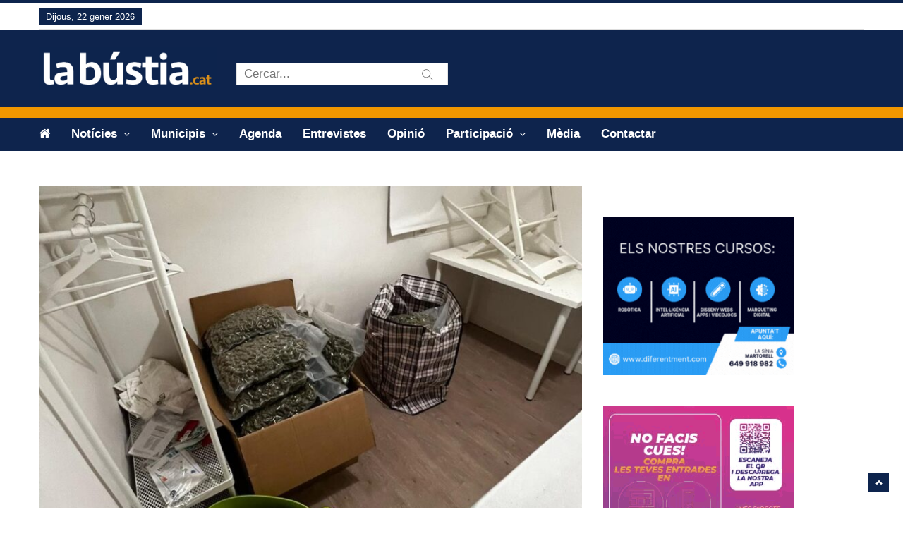

--- FILE ---
content_type: text/html; charset=UTF-8
request_url: https://labustia.cat/dos-detinguts-a-martorell-per-trafic-de-drogues/
body_size: 20776
content:
<!DOCTYPE html>
<html lang="ca" class="no-js">
<head>
    <meta charset="UTF-8" />
	<meta http-equiv="X-UA-Compatible" content="IE=edge">
	<meta name="viewport" content="width=device-width, initial-scale=1">
	<!-- The above 3 meta tags *must* come first in the head; any other head content must come *after* these tags -->
	<link rel="pingback" href="https://labustia.cat/xmlrpc.php">

	<!-- Favicon -->
	    <link rel="shortcut icon" href="https://labustia.cat/wp-content/uploads/2018/12/favicon.gif">
		<style>
		</style>
	<meta name='robots' content='index, follow, max-image-preview:large, max-snippet:-1, max-video-preview:-1' />
<script id="cookieyes" type="text/javascript" src="https://cdn-cookieyes.com/client_data/796b6a63952cd652fd117d69/script.js"></script>
	<!-- This site is optimized with the Yoast SEO plugin v26.8 - https://yoast.com/product/yoast-seo-wordpress/ -->
	<title>Dos detinguts a Martorell per tràfic de drogues</title>
	<link rel="canonical" href="https://labustia.cat/dos-detinguts-a-martorell-per-trafic-de-drogues/" />
	<meta property="og:locale" content="ca_ES" />
	<meta property="og:type" content="article" />
	<meta property="og:title" content="Dos detinguts a Martorell per tràfic de drogues" />
	<meta property="og:description" content="Els dos homes posseïen 28 quilograms de cabdells de marihuana i 70.500 euros en efectiu Els Mossos d’Esquadra han detingut el dimarts 29 d’agost a Martorell dos homes de 25 i 31 anys com a presumptes autors d’un delicte contra la salut pública. Els fets [&hellip;]" />
	<meta property="og:url" content="https://labustia.cat/dos-detinguts-a-martorell-per-trafic-de-drogues/" />
	<meta property="og:site_name" content="La Bústia" />
	<meta property="article:publisher" content="https://ca-es.facebook.com/labustia" />
	<meta property="article:published_time" content="2023-09-01T13:30:18+00:00" />
	<meta property="article:modified_time" content="2023-09-02T09:49:49+00:00" />
	<meta property="og:image" content="https://labustia.cat/wp-content/uploads/2023/09/La-Bustia-droga-intervinguda-Martorell-29-agost-2023-2-scaled.jpg" />
	<meta property="og:image:width" content="800" />
	<meta property="og:image:height" content="499" />
	<meta property="og:image:type" content="image/jpeg" />
	<meta name="author" content="Redacció / La Bústia" />
	<meta name="twitter:card" content="summary_large_image" />
	<meta name="twitter:creator" content="@la_bustia" />
	<meta name="twitter:site" content="@la_bustia" />
	<meta name="twitter:label1" content="Escrit per" />
	<meta name="twitter:data1" content="Redacció / La Bústia" />
	<meta name="twitter:label2" content="Temps estimat de lectura" />
	<meta name="twitter:data2" content="2 minuts" />
	<script type="application/ld+json" class="yoast-schema-graph">{"@context":"https://schema.org","@graph":[{"@type":"NewsArticle","@id":"https://labustia.cat/dos-detinguts-a-martorell-per-trafic-de-drogues/#article","isPartOf":{"@id":"https://labustia.cat/dos-detinguts-a-martorell-per-trafic-de-drogues/"},"author":{"name":"Redacció / La Bústia","@id":"https://labustia.cat/#/schema/person/db6fc598b442bceb45b6ff9c82b86623"},"headline":"Dos detinguts a Martorell per tràfic de drogues","datePublished":"2023-09-01T13:30:18+00:00","dateModified":"2023-09-02T09:49:49+00:00","mainEntityOfPage":{"@id":"https://labustia.cat/dos-detinguts-a-martorell-per-trafic-de-drogues/"},"wordCount":244,"publisher":{"@id":"https://labustia.cat/#organization"},"image":{"@id":"https://labustia.cat/dos-detinguts-a-martorell-per-trafic-de-drogues/#primaryimage"},"thumbnailUrl":"https://labustia.cat/wp-content/uploads/2023/09/La-Bustia-droga-intervinguda-Martorell-29-agost-2023-2-scaled.jpg","keywords":["Detenció","droga"],"articleSection":["Martorell","Successos"],"inLanguage":"ca"},{"@type":["WebPage","ItemPage"],"@id":"https://labustia.cat/dos-detinguts-a-martorell-per-trafic-de-drogues/","url":"https://labustia.cat/dos-detinguts-a-martorell-per-trafic-de-drogues/","name":"Dos detinguts a Martorell per tràfic de drogues","isPartOf":{"@id":"https://labustia.cat/#website"},"primaryImageOfPage":{"@id":"https://labustia.cat/dos-detinguts-a-martorell-per-trafic-de-drogues/#primaryimage"},"image":{"@id":"https://labustia.cat/dos-detinguts-a-martorell-per-trafic-de-drogues/#primaryimage"},"thumbnailUrl":"https://labustia.cat/wp-content/uploads/2023/09/La-Bustia-droga-intervinguda-Martorell-29-agost-2023-2-scaled.jpg","datePublished":"2023-09-01T13:30:18+00:00","dateModified":"2023-09-02T09:49:49+00:00","breadcrumb":{"@id":"https://labustia.cat/dos-detinguts-a-martorell-per-trafic-de-drogues/#breadcrumb"},"inLanguage":"ca","potentialAction":[{"@type":"ReadAction","target":["https://labustia.cat/dos-detinguts-a-martorell-per-trafic-de-drogues/"]}]},{"@type":"ImageObject","inLanguage":"ca","@id":"https://labustia.cat/dos-detinguts-a-martorell-per-trafic-de-drogues/#primaryimage","url":"https://labustia.cat/wp-content/uploads/2023/09/La-Bustia-droga-intervinguda-Martorell-29-agost-2023-2-scaled.jpg","contentUrl":"https://labustia.cat/wp-content/uploads/2023/09/La-Bustia-droga-intervinguda-Martorell-29-agost-2023-2-scaled.jpg","width":800,"height":499,"caption":"La Bustia droga intervinguda Martorell 29 agost 2023 (2)"},{"@type":"BreadcrumbList","@id":"https://labustia.cat/dos-detinguts-a-martorell-per-trafic-de-drogues/#breadcrumb","itemListElement":[{"@type":"ListItem","position":1,"name":"Inici","item":"https://labustia.cat/"},{"@type":"ListItem","position":2,"name":"Dos detinguts a Martorell per tràfic de drogues"}]},{"@type":"WebSite","@id":"https://labustia.cat/#website","url":"https://labustia.cat/","name":"La Bústia","description":"Informació i participació de proximitat.","publisher":{"@id":"https://labustia.cat/#organization"},"alternateName":"La bústia","potentialAction":[{"@type":"SearchAction","target":{"@type":"EntryPoint","urlTemplate":"https://labustia.cat/?s={search_term_string}"},"query-input":{"@type":"PropertyValueSpecification","valueRequired":true,"valueName":"search_term_string"}}],"inLanguage":"ca"},{"@type":"Organization","@id":"https://labustia.cat/#organization","name":"La Bústia","url":"https://labustia.cat/","logo":{"@type":"ImageObject","inLanguage":"ca","@id":"https://labustia.cat/#/schema/logo/image/","url":"https://labustia.cat/wp-content/uploads/2020/12/labustia.cat_logo_cat.jpg","contentUrl":"https://labustia.cat/wp-content/uploads/2020/12/labustia.cat_logo_cat.jpg","width":600,"height":143,"caption":"La Bústia"},"image":{"@id":"https://labustia.cat/#/schema/logo/image/"},"sameAs":["https://ca-es.facebook.com/labustia","https://x.com/la_bustia","https://www.instagram.com/labustia/"]},{"@type":"Person","@id":"https://labustia.cat/#/schema/person/db6fc598b442bceb45b6ff9c82b86623","name":"Redacció / La Bústia","url":"https://labustia.cat/author/redaccio/"}]}</script>
	<!-- / Yoast SEO plugin. -->


<link rel='dns-prefetch' href='//translate.google.com' />
<link rel='dns-prefetch' href='//www.googletagmanager.com' />
<link rel='dns-prefetch' href='//fonts.googleapis.com' />
<link rel="alternate" type="application/rss+xml" title="La Bústia &raquo; Canal d&#039;informació" href="https://labustia.cat/feed/" />
<link rel="alternate" type="application/rss+xml" title="La Bústia &raquo; Canal dels comentaris" href="https://labustia.cat/comments/feed/" />
<script type="text/javascript" id="wpp-js" src="https://labustia.cat/wp-content/plugins/wordpress-popular-posts/assets/js/wpp.min.js?ver=7.3.6" data-sampling="0" data-sampling-rate="100" data-api-url="https://labustia.cat/wp-json/wordpress-popular-posts" data-post-id="61414" data-token="578668df9c" data-lang="0" data-debug="0"></script>
<link rel="alternate" title="oEmbed (JSON)" type="application/json+oembed" href="https://labustia.cat/wp-json/oembed/1.0/embed?url=https%3A%2F%2Flabustia.cat%2Fdos-detinguts-a-martorell-per-trafic-de-drogues%2F" />
<link rel="alternate" title="oEmbed (XML)" type="text/xml+oembed" href="https://labustia.cat/wp-json/oembed/1.0/embed?url=https%3A%2F%2Flabustia.cat%2Fdos-detinguts-a-martorell-per-trafic-de-drogues%2F&#038;format=xml" />
		<style>
			.lazyload,
			.lazyloading {
				max-width: 100%;
			}
		</style>
		<style id='wp-img-auto-sizes-contain-inline-css' type='text/css'>
img:is([sizes=auto i],[sizes^="auto," i]){contain-intrinsic-size:3000px 1500px}
/*# sourceURL=wp-img-auto-sizes-contain-inline-css */
</style>
<link rel='stylesheet' id='pantograph-fonts-lato-css' href='https://fonts.googleapis.com/css?family=Lato%3A400%2C500%2C400italic&#038;subset=latin%2Clatin-ext' type='text/css' media='all' />
<link rel='stylesheet' id='pantograph-fonts-poppins-css' href='https://fonts.googleapis.com/css?family=Poppins%3A400%2C500%2C600&#038;subset=latin%2Clatin-ext' type='text/css' media='all' />
<link rel='stylesheet' id='pantograph-fonts-roboto-css' href='https://fonts.googleapis.com/css?family=Roboto%3A400%2C500%2C400italic&#038;subset=latin%2Clatin-ext' type='text/css' media='all' />
<link rel='stylesheet' id='font-awesome-css' href='https://labustia.cat/wp-content/themes/pantograph/css/font-awesome.css?ver=6.9' type='text/css' media='all' />
<link rel='stylesheet' id='bootstrap-css' href='https://labustia.cat/wp-content/themes/pantograph/css/bootstrap.css?ver=6.9' type='text/css' media='all' />
<link rel='stylesheet' id='slick-css' href='https://labustia.cat/wp-content/themes/pantograph/css/slick.css?ver=6.9' type='text/css' media='all' />
<link rel='stylesheet' id='animate-css' href='https://labustia.cat/wp-content/themes/pantograph/css/animate.css?ver=6.9' type='text/css' media='all' />
<link rel='stylesheet' id='pantograph-ts-css' href='https://labustia.cat/wp-content/themes/pantograph/css/ts.css?ver=6.9' type='text/css' media='all' />
<link rel='stylesheet' id='pantograph-stylesheet-css' href='https://labustia.cat/wp-content/themes/pantograph/style.css?ver=6.9' type='text/css' media='all' />
<link rel='stylesheet' id='pantograph-newstyle-css' href='https://labustia.cat/wp-content/themes/pantograph/css/newstyle.css?ver=6.9' type='text/css' media='all' />
<link rel='stylesheet' id='pantograph-newstyle1-css' href='https://labustia.cat/wp-content/themes/pantograph/css/newstyle1.css?ver=6.9' type='text/css' media='all' />
<link rel='stylesheet' id='pantograph-imgoverlay-css' href='https://labustia.cat/wp-content/themes/pantograph/css/imgoverlay.css?ver=6.9' type='text/css' media='all' />
<link rel='stylesheet' id='pantograph-style3-css' href='https://labustia.cat/wp-content/themes/pantograph/css/style3.css?ver=6.9' type='text/css' media='all' />
<link rel='stylesheet' id='pantograph-title-style12-css' href='https://labustia.cat/wp-content/themes/pantograph/css/title/title-style12.css?ver=6.9' type='text/css' media='all' />
<link rel='stylesheet' id='pantograph-sidebar-title-style12-css' href='https://labustia.cat/wp-content/themes/pantograph/css/title/sidebar-title-style12.css?ver=6.9' type='text/css' media='all' />
<style id='wp-emoji-styles-inline-css' type='text/css'>

	img.wp-smiley, img.emoji {
		display: inline !important;
		border: none !important;
		box-shadow: none !important;
		height: 1em !important;
		width: 1em !important;
		margin: 0 0.07em !important;
		vertical-align: -0.1em !important;
		background: none !important;
		padding: 0 !important;
	}
/*# sourceURL=wp-emoji-styles-inline-css */
</style>
<style id='wp-block-library-inline-css' type='text/css'>
:root{--wp-block-synced-color:#7a00df;--wp-block-synced-color--rgb:122,0,223;--wp-bound-block-color:var(--wp-block-synced-color);--wp-editor-canvas-background:#ddd;--wp-admin-theme-color:#007cba;--wp-admin-theme-color--rgb:0,124,186;--wp-admin-theme-color-darker-10:#006ba1;--wp-admin-theme-color-darker-10--rgb:0,107,160.5;--wp-admin-theme-color-darker-20:#005a87;--wp-admin-theme-color-darker-20--rgb:0,90,135;--wp-admin-border-width-focus:2px}@media (min-resolution:192dpi){:root{--wp-admin-border-width-focus:1.5px}}.wp-element-button{cursor:pointer}:root .has-very-light-gray-background-color{background-color:#eee}:root .has-very-dark-gray-background-color{background-color:#313131}:root .has-very-light-gray-color{color:#eee}:root .has-very-dark-gray-color{color:#313131}:root .has-vivid-green-cyan-to-vivid-cyan-blue-gradient-background{background:linear-gradient(135deg,#00d084,#0693e3)}:root .has-purple-crush-gradient-background{background:linear-gradient(135deg,#34e2e4,#4721fb 50%,#ab1dfe)}:root .has-hazy-dawn-gradient-background{background:linear-gradient(135deg,#faaca8,#dad0ec)}:root .has-subdued-olive-gradient-background{background:linear-gradient(135deg,#fafae1,#67a671)}:root .has-atomic-cream-gradient-background{background:linear-gradient(135deg,#fdd79a,#004a59)}:root .has-nightshade-gradient-background{background:linear-gradient(135deg,#330968,#31cdcf)}:root .has-midnight-gradient-background{background:linear-gradient(135deg,#020381,#2874fc)}:root{--wp--preset--font-size--normal:16px;--wp--preset--font-size--huge:42px}.has-regular-font-size{font-size:1em}.has-larger-font-size{font-size:2.625em}.has-normal-font-size{font-size:var(--wp--preset--font-size--normal)}.has-huge-font-size{font-size:var(--wp--preset--font-size--huge)}.has-text-align-center{text-align:center}.has-text-align-left{text-align:left}.has-text-align-right{text-align:right}.has-fit-text{white-space:nowrap!important}#end-resizable-editor-section{display:none}.aligncenter{clear:both}.items-justified-left{justify-content:flex-start}.items-justified-center{justify-content:center}.items-justified-right{justify-content:flex-end}.items-justified-space-between{justify-content:space-between}.screen-reader-text{border:0;clip-path:inset(50%);height:1px;margin:-1px;overflow:hidden;padding:0;position:absolute;width:1px;word-wrap:normal!important}.screen-reader-text:focus{background-color:#ddd;clip-path:none;color:#444;display:block;font-size:1em;height:auto;left:5px;line-height:normal;padding:15px 23px 14px;text-decoration:none;top:5px;width:auto;z-index:100000}html :where(.has-border-color){border-style:solid}html :where([style*=border-top-color]){border-top-style:solid}html :where([style*=border-right-color]){border-right-style:solid}html :where([style*=border-bottom-color]){border-bottom-style:solid}html :where([style*=border-left-color]){border-left-style:solid}html :where([style*=border-width]){border-style:solid}html :where([style*=border-top-width]){border-top-style:solid}html :where([style*=border-right-width]){border-right-style:solid}html :where([style*=border-bottom-width]){border-bottom-style:solid}html :where([style*=border-left-width]){border-left-style:solid}html :where(img[class*=wp-image-]){height:auto;max-width:100%}:where(figure){margin:0 0 1em}html :where(.is-position-sticky){--wp-admin--admin-bar--position-offset:var(--wp-admin--admin-bar--height,0px)}@media screen and (max-width:600px){html :where(.is-position-sticky){--wp-admin--admin-bar--position-offset:0px}}

/*# sourceURL=wp-block-library-inline-css */
</style><style id='global-styles-inline-css' type='text/css'>
:root{--wp--preset--aspect-ratio--square: 1;--wp--preset--aspect-ratio--4-3: 4/3;--wp--preset--aspect-ratio--3-4: 3/4;--wp--preset--aspect-ratio--3-2: 3/2;--wp--preset--aspect-ratio--2-3: 2/3;--wp--preset--aspect-ratio--16-9: 16/9;--wp--preset--aspect-ratio--9-16: 9/16;--wp--preset--color--black: #000000;--wp--preset--color--cyan-bluish-gray: #abb8c3;--wp--preset--color--white: #ffffff;--wp--preset--color--pale-pink: #f78da7;--wp--preset--color--vivid-red: #cf2e2e;--wp--preset--color--luminous-vivid-orange: #ff6900;--wp--preset--color--luminous-vivid-amber: #fcb900;--wp--preset--color--light-green-cyan: #7bdcb5;--wp--preset--color--vivid-green-cyan: #00d084;--wp--preset--color--pale-cyan-blue: #8ed1fc;--wp--preset--color--vivid-cyan-blue: #0693e3;--wp--preset--color--vivid-purple: #9b51e0;--wp--preset--gradient--vivid-cyan-blue-to-vivid-purple: linear-gradient(135deg,rgb(6,147,227) 0%,rgb(155,81,224) 100%);--wp--preset--gradient--light-green-cyan-to-vivid-green-cyan: linear-gradient(135deg,rgb(122,220,180) 0%,rgb(0,208,130) 100%);--wp--preset--gradient--luminous-vivid-amber-to-luminous-vivid-orange: linear-gradient(135deg,rgb(252,185,0) 0%,rgb(255,105,0) 100%);--wp--preset--gradient--luminous-vivid-orange-to-vivid-red: linear-gradient(135deg,rgb(255,105,0) 0%,rgb(207,46,46) 100%);--wp--preset--gradient--very-light-gray-to-cyan-bluish-gray: linear-gradient(135deg,rgb(238,238,238) 0%,rgb(169,184,195) 100%);--wp--preset--gradient--cool-to-warm-spectrum: linear-gradient(135deg,rgb(74,234,220) 0%,rgb(151,120,209) 20%,rgb(207,42,186) 40%,rgb(238,44,130) 60%,rgb(251,105,98) 80%,rgb(254,248,76) 100%);--wp--preset--gradient--blush-light-purple: linear-gradient(135deg,rgb(255,206,236) 0%,rgb(152,150,240) 100%);--wp--preset--gradient--blush-bordeaux: linear-gradient(135deg,rgb(254,205,165) 0%,rgb(254,45,45) 50%,rgb(107,0,62) 100%);--wp--preset--gradient--luminous-dusk: linear-gradient(135deg,rgb(255,203,112) 0%,rgb(199,81,192) 50%,rgb(65,88,208) 100%);--wp--preset--gradient--pale-ocean: linear-gradient(135deg,rgb(255,245,203) 0%,rgb(182,227,212) 50%,rgb(51,167,181) 100%);--wp--preset--gradient--electric-grass: linear-gradient(135deg,rgb(202,248,128) 0%,rgb(113,206,126) 100%);--wp--preset--gradient--midnight: linear-gradient(135deg,rgb(2,3,129) 0%,rgb(40,116,252) 100%);--wp--preset--font-size--small: 13px;--wp--preset--font-size--medium: 20px;--wp--preset--font-size--large: 36px;--wp--preset--font-size--x-large: 42px;--wp--preset--spacing--20: 0.44rem;--wp--preset--spacing--30: 0.67rem;--wp--preset--spacing--40: 1rem;--wp--preset--spacing--50: 1.5rem;--wp--preset--spacing--60: 2.25rem;--wp--preset--spacing--70: 3.38rem;--wp--preset--spacing--80: 5.06rem;--wp--preset--shadow--natural: 6px 6px 9px rgba(0, 0, 0, 0.2);--wp--preset--shadow--deep: 12px 12px 50px rgba(0, 0, 0, 0.4);--wp--preset--shadow--sharp: 6px 6px 0px rgba(0, 0, 0, 0.2);--wp--preset--shadow--outlined: 6px 6px 0px -3px rgb(255, 255, 255), 6px 6px rgb(0, 0, 0);--wp--preset--shadow--crisp: 6px 6px 0px rgb(0, 0, 0);}:where(.is-layout-flex){gap: 0.5em;}:where(.is-layout-grid){gap: 0.5em;}body .is-layout-flex{display: flex;}.is-layout-flex{flex-wrap: wrap;align-items: center;}.is-layout-flex > :is(*, div){margin: 0;}body .is-layout-grid{display: grid;}.is-layout-grid > :is(*, div){margin: 0;}:where(.wp-block-columns.is-layout-flex){gap: 2em;}:where(.wp-block-columns.is-layout-grid){gap: 2em;}:where(.wp-block-post-template.is-layout-flex){gap: 1.25em;}:where(.wp-block-post-template.is-layout-grid){gap: 1.25em;}.has-black-color{color: var(--wp--preset--color--black) !important;}.has-cyan-bluish-gray-color{color: var(--wp--preset--color--cyan-bluish-gray) !important;}.has-white-color{color: var(--wp--preset--color--white) !important;}.has-pale-pink-color{color: var(--wp--preset--color--pale-pink) !important;}.has-vivid-red-color{color: var(--wp--preset--color--vivid-red) !important;}.has-luminous-vivid-orange-color{color: var(--wp--preset--color--luminous-vivid-orange) !important;}.has-luminous-vivid-amber-color{color: var(--wp--preset--color--luminous-vivid-amber) !important;}.has-light-green-cyan-color{color: var(--wp--preset--color--light-green-cyan) !important;}.has-vivid-green-cyan-color{color: var(--wp--preset--color--vivid-green-cyan) !important;}.has-pale-cyan-blue-color{color: var(--wp--preset--color--pale-cyan-blue) !important;}.has-vivid-cyan-blue-color{color: var(--wp--preset--color--vivid-cyan-blue) !important;}.has-vivid-purple-color{color: var(--wp--preset--color--vivid-purple) !important;}.has-black-background-color{background-color: var(--wp--preset--color--black) !important;}.has-cyan-bluish-gray-background-color{background-color: var(--wp--preset--color--cyan-bluish-gray) !important;}.has-white-background-color{background-color: var(--wp--preset--color--white) !important;}.has-pale-pink-background-color{background-color: var(--wp--preset--color--pale-pink) !important;}.has-vivid-red-background-color{background-color: var(--wp--preset--color--vivid-red) !important;}.has-luminous-vivid-orange-background-color{background-color: var(--wp--preset--color--luminous-vivid-orange) !important;}.has-luminous-vivid-amber-background-color{background-color: var(--wp--preset--color--luminous-vivid-amber) !important;}.has-light-green-cyan-background-color{background-color: var(--wp--preset--color--light-green-cyan) !important;}.has-vivid-green-cyan-background-color{background-color: var(--wp--preset--color--vivid-green-cyan) !important;}.has-pale-cyan-blue-background-color{background-color: var(--wp--preset--color--pale-cyan-blue) !important;}.has-vivid-cyan-blue-background-color{background-color: var(--wp--preset--color--vivid-cyan-blue) !important;}.has-vivid-purple-background-color{background-color: var(--wp--preset--color--vivid-purple) !important;}.has-black-border-color{border-color: var(--wp--preset--color--black) !important;}.has-cyan-bluish-gray-border-color{border-color: var(--wp--preset--color--cyan-bluish-gray) !important;}.has-white-border-color{border-color: var(--wp--preset--color--white) !important;}.has-pale-pink-border-color{border-color: var(--wp--preset--color--pale-pink) !important;}.has-vivid-red-border-color{border-color: var(--wp--preset--color--vivid-red) !important;}.has-luminous-vivid-orange-border-color{border-color: var(--wp--preset--color--luminous-vivid-orange) !important;}.has-luminous-vivid-amber-border-color{border-color: var(--wp--preset--color--luminous-vivid-amber) !important;}.has-light-green-cyan-border-color{border-color: var(--wp--preset--color--light-green-cyan) !important;}.has-vivid-green-cyan-border-color{border-color: var(--wp--preset--color--vivid-green-cyan) !important;}.has-pale-cyan-blue-border-color{border-color: var(--wp--preset--color--pale-cyan-blue) !important;}.has-vivid-cyan-blue-border-color{border-color: var(--wp--preset--color--vivid-cyan-blue) !important;}.has-vivid-purple-border-color{border-color: var(--wp--preset--color--vivid-purple) !important;}.has-vivid-cyan-blue-to-vivid-purple-gradient-background{background: var(--wp--preset--gradient--vivid-cyan-blue-to-vivid-purple) !important;}.has-light-green-cyan-to-vivid-green-cyan-gradient-background{background: var(--wp--preset--gradient--light-green-cyan-to-vivid-green-cyan) !important;}.has-luminous-vivid-amber-to-luminous-vivid-orange-gradient-background{background: var(--wp--preset--gradient--luminous-vivid-amber-to-luminous-vivid-orange) !important;}.has-luminous-vivid-orange-to-vivid-red-gradient-background{background: var(--wp--preset--gradient--luminous-vivid-orange-to-vivid-red) !important;}.has-very-light-gray-to-cyan-bluish-gray-gradient-background{background: var(--wp--preset--gradient--very-light-gray-to-cyan-bluish-gray) !important;}.has-cool-to-warm-spectrum-gradient-background{background: var(--wp--preset--gradient--cool-to-warm-spectrum) !important;}.has-blush-light-purple-gradient-background{background: var(--wp--preset--gradient--blush-light-purple) !important;}.has-blush-bordeaux-gradient-background{background: var(--wp--preset--gradient--blush-bordeaux) !important;}.has-luminous-dusk-gradient-background{background: var(--wp--preset--gradient--luminous-dusk) !important;}.has-pale-ocean-gradient-background{background: var(--wp--preset--gradient--pale-ocean) !important;}.has-electric-grass-gradient-background{background: var(--wp--preset--gradient--electric-grass) !important;}.has-midnight-gradient-background{background: var(--wp--preset--gradient--midnight) !important;}.has-small-font-size{font-size: var(--wp--preset--font-size--small) !important;}.has-medium-font-size{font-size: var(--wp--preset--font-size--medium) !important;}.has-large-font-size{font-size: var(--wp--preset--font-size--large) !important;}.has-x-large-font-size{font-size: var(--wp--preset--font-size--x-large) !important;}
/*# sourceURL=global-styles-inline-css */
</style>

<style id='classic-theme-styles-inline-css' type='text/css'>
/*! This file is auto-generated */
.wp-block-button__link{color:#fff;background-color:#32373c;border-radius:9999px;box-shadow:none;text-decoration:none;padding:calc(.667em + 2px) calc(1.333em + 2px);font-size:1.125em}.wp-block-file__button{background:#32373c;color:#fff;text-decoration:none}
/*# sourceURL=/wp-includes/css/classic-themes.min.css */
</style>
<link rel='stylesheet' id='contact-form-7-css' href='https://labustia.cat/wp-content/plugins/contact-form-7/includes/css/styles.css?ver=6.1.4' type='text/css' media='all' />
<style id='contact-form-7-inline-css' type='text/css'>
.wpcf7 .wpcf7-recaptcha iframe {margin-bottom: 0;}.wpcf7 .wpcf7-recaptcha[data-align="center"] > div {margin: 0 auto;}.wpcf7 .wpcf7-recaptcha[data-align="right"] > div {margin: 0 0 0 auto;}
/*# sourceURL=contact-form-7-inline-css */
</style>
<link rel='stylesheet' id='fb-widget-frontend-style-css' href='https://labustia.cat/wp-content/plugins/facebook-pagelike-widget/assets/css/style.css?ver=1.0.0' type='text/css' media='all' />
<link rel='stylesheet' id='google-language-translator-css' href='https://labustia.cat/wp-content/plugins/google-language-translator/css/style.css?ver=6.0.20' type='text/css' media='' />
<link rel='stylesheet' id='the_pantograph_extensions-css' href='https://labustia.cat/wp-content/plugins/the_pantograph_extensions/modules/css/the_pantograph_extensions.css?ver=6.9' type='text/css' media='all' />
<link rel='stylesheet' id='wordpress-popular-posts-css-css' href='https://labustia.cat/wp-content/plugins/wordpress-popular-posts/assets/css/wpp.css?ver=7.3.6' type='text/css' media='all' />
<link rel='stylesheet' id='custom-style-css' href='https://labustia.cat/wp-content/themes/pantograph/css/custom_script.css?ver=6.9' type='text/css' media='all' />
<link rel='stylesheet' id='heateor_sss_frontend_css-css' href='https://labustia.cat/wp-content/plugins/sassy-social-share/public/css/sassy-social-share-public.css?ver=3.3.79' type='text/css' media='all' />
<style id='heateor_sss_frontend_css-inline-css' type='text/css'>
.heateor_sss_button_instagram span.heateor_sss_svg,a.heateor_sss_instagram span.heateor_sss_svg{background:radial-gradient(circle at 30% 107%,#fdf497 0,#fdf497 5%,#fd5949 45%,#d6249f 60%,#285aeb 90%)}.heateor_sss_horizontal_sharing .heateor_sss_svg,.heateor_sss_standard_follow_icons_container .heateor_sss_svg{color:#fff;border-width:0px;border-style:solid;border-color:transparent}.heateor_sss_horizontal_sharing .heateorSssTCBackground{color:#666}.heateor_sss_horizontal_sharing span.heateor_sss_svg:hover,.heateor_sss_standard_follow_icons_container span.heateor_sss_svg:hover{border-color:transparent;}.heateor_sss_vertical_sharing span.heateor_sss_svg,.heateor_sss_floating_follow_icons_container span.heateor_sss_svg{color:#fff;border-width:0px;border-style:solid;border-color:transparent;}.heateor_sss_vertical_sharing .heateorSssTCBackground{color:#666;}.heateor_sss_vertical_sharing span.heateor_sss_svg:hover,.heateor_sss_floating_follow_icons_container span.heateor_sss_svg:hover{border-color:transparent;}@media screen and (max-width:5000px) {.heateor_sss_vertical_sharing{display:none!important}}div.heateor_sss_mobile_footer{display:none;}@media screen and (max-width:783px){div.heateor_sss_bottom_sharing .heateorSssTCBackground{background-color:white}div.heateor_sss_mobile_footer{display:block;height:45px;}.heateor_sss_bottom_sharing{padding:0!important;left:1px!important;right:auto!important;display:block!important;width:auto!important;bottom:-2px!important;top: auto!important;}.heateor_sss_bottom_sharing .heateor_sss_square_count{line-height:inherit;}.heateor_sss_bottom_sharing .heateorSssSharingArrow{display:none;}.heateor_sss_bottom_sharing .heateorSssTCBackground{margin-right:1.1em!important}}
/*# sourceURL=heateor_sss_frontend_css-inline-css */
</style>
<link rel='stylesheet' id='__EPYT__style-css' href='https://labustia.cat/wp-content/plugins/youtube-embed-plus/styles/ytprefs.min.css?ver=14.2.4' type='text/css' media='all' />
<style id='__EPYT__style-inline-css' type='text/css'>

                .epyt-gallery-thumb {
                        width: 33.333%;
                }
                
                         @media (min-width:0px) and (max-width: 767px) {
                            .epyt-gallery-rowbreak {
                                display: none;
                            }
                            .epyt-gallery-allthumbs[class*="epyt-cols"] .epyt-gallery-thumb {
                                width: 100% !important;
                            }
                          }
/*# sourceURL=__EPYT__style-inline-css */
</style>
<script type="text/javascript" src="https://labustia.cat/wp-includes/js/jquery/jquery.min.js?ver=3.7.1" id="jquery-core-js"></script>
<script type="text/javascript" src="https://labustia.cat/wp-includes/js/jquery/jquery-migrate.min.js?ver=3.4.1" id="jquery-migrate-js"></script>
<script type="text/javascript" src="https://labustia.cat/wp-content/themes/pantograph/js/modernizr.min.js?ver=2.8.3" id="modernizr-js"></script>
<script type="text/javascript" id="pantograph-loadmore-js-extra">
/* <![CDATA[ */
var pantograph_loadmore_params = {"ajaxurl":"https://labustia.cat/wp-admin/admin-ajax.php","posts":"a:66:{s:4:\"page\";i:0;s:4:\"name\";s:47:\"dos-detinguts-a-martorell-per-trafic-de-drogues\";s:5:\"error\";s:0:\"\";s:1:\"m\";s:0:\"\";s:1:\"p\";i:0;s:11:\"post_parent\";s:0:\"\";s:7:\"subpost\";s:0:\"\";s:10:\"subpost_id\";s:0:\"\";s:10:\"attachment\";s:0:\"\";s:13:\"attachment_id\";i:0;s:8:\"pagename\";s:0:\"\";s:7:\"page_id\";i:0;s:6:\"second\";s:0:\"\";s:6:\"minute\";s:0:\"\";s:4:\"hour\";s:0:\"\";s:3:\"day\";i:0;s:8:\"monthnum\";i:0;s:4:\"year\";i:0;s:1:\"w\";i:0;s:13:\"category_name\";s:0:\"\";s:3:\"tag\";s:0:\"\";s:3:\"cat\";s:0:\"\";s:6:\"tag_id\";s:0:\"\";s:6:\"author\";s:0:\"\";s:11:\"author_name\";s:0:\"\";s:4:\"feed\";s:0:\"\";s:2:\"tb\";s:0:\"\";s:5:\"paged\";i:0;s:8:\"meta_key\";s:0:\"\";s:10:\"meta_value\";s:0:\"\";s:7:\"preview\";s:0:\"\";s:1:\"s\";s:0:\"\";s:8:\"sentence\";s:0:\"\";s:5:\"title\";s:0:\"\";s:6:\"fields\";s:3:\"all\";s:10:\"menu_order\";s:0:\"\";s:5:\"embed\";s:0:\"\";s:12:\"category__in\";a:0:{}s:16:\"category__not_in\";a:0:{}s:13:\"category__and\";a:0:{}s:8:\"post__in\";a:0:{}s:12:\"post__not_in\";a:0:{}s:13:\"post_name__in\";a:0:{}s:7:\"tag__in\";a:0:{}s:11:\"tag__not_in\";a:0:{}s:8:\"tag__and\";a:0:{}s:12:\"tag_slug__in\";a:0:{}s:13:\"tag_slug__and\";a:0:{}s:15:\"post_parent__in\";a:0:{}s:19:\"post_parent__not_in\";a:0:{}s:10:\"author__in\";a:0:{}s:14:\"author__not_in\";a:0:{}s:14:\"search_columns\";a:0:{}s:19:\"ignore_sticky_posts\";b:0;s:16:\"suppress_filters\";b:0;s:13:\"cache_results\";b:1;s:22:\"update_post_term_cache\";b:1;s:22:\"update_menu_item_cache\";b:0;s:19:\"lazy_load_term_meta\";b:1;s:22:\"update_post_meta_cache\";b:1;s:9:\"post_type\";s:0:\"\";s:14:\"posts_per_page\";i:10;s:8:\"nopaging\";b:0;s:17:\"comments_per_page\";s:1:\"1\";s:13:\"no_found_rows\";b:0;s:5:\"order\";s:4:\"DESC\";}","current_page":"1","max_page":"0"};
//# sourceURL=pantograph-loadmore-js-extra
/* ]]> */
</script>
<script type="text/javascript" src="https://labustia.cat/wp-content/themes/pantograph/js/loadmore.js?ver=6.9" id="pantograph-loadmore-js"></script>

<!-- Google tag (gtag.js) snippet added by Site Kit -->
<!-- Google Analytics snippet added by Site Kit -->
<script type="text/javascript" src="https://www.googletagmanager.com/gtag/js?id=G-P1KFTV2QC1" id="google_gtagjs-js" async></script>
<script type="text/javascript" id="google_gtagjs-js-after">
/* <![CDATA[ */
window.dataLayer = window.dataLayer || [];function gtag(){dataLayer.push(arguments);}
gtag("set","linker",{"domains":["labustia.cat"]});
gtag("js", new Date());
gtag("set", "developer_id.dZTNiMT", true);
gtag("config", "G-P1KFTV2QC1");
//# sourceURL=google_gtagjs-js-after
/* ]]> */
</script>
<script type="text/javascript" id="__ytprefs__-js-extra">
/* <![CDATA[ */
var _EPYT_ = {"ajaxurl":"https://labustia.cat/wp-admin/admin-ajax.php","security":"02151cd3a3","gallery_scrolloffset":"20","eppathtoscripts":"https://labustia.cat/wp-content/plugins/youtube-embed-plus/scripts/","eppath":"https://labustia.cat/wp-content/plugins/youtube-embed-plus/","epresponsiveselector":"[\"iframe.__youtube_prefs__\",\"iframe[src*='youtube.com']\",\"iframe[src*='youtube-nocookie.com']\",\"iframe[data-ep-src*='youtube.com']\",\"iframe[data-ep-src*='youtube-nocookie.com']\",\"iframe[data-ep-gallerysrc*='youtube.com']\"]","epdovol":"1","version":"14.2.4","evselector":"iframe.__youtube_prefs__[src], iframe[src*=\"youtube.com/embed/\"], iframe[src*=\"youtube-nocookie.com/embed/\"]","ajax_compat":"","maxres_facade":"eager","ytapi_load":"light","pause_others":"","stopMobileBuffer":"1","facade_mode":"","not_live_on_channel":""};
//# sourceURL=__ytprefs__-js-extra
/* ]]> */
</script>
<script type="text/javascript" src="https://labustia.cat/wp-content/plugins/youtube-embed-plus/scripts/ytprefs.min.js?ver=14.2.4" id="__ytprefs__-js"></script>
<script></script><link rel="https://api.w.org/" href="https://labustia.cat/wp-json/" /><link rel="alternate" title="JSON" type="application/json" href="https://labustia.cat/wp-json/wp/v2/posts/61414" /><link rel="EditURI" type="application/rsd+xml" title="RSD" href="https://labustia.cat/xmlrpc.php?rsd" />
<meta name="generator" content="WordPress 6.9" />
<link rel='shortlink' href='https://labustia.cat/?p=61414' />

<!-- This site is using AdRotate v5.17.1 to display their advertisements - https://ajdg.solutions/ -->
<!-- AdRotate CSS -->
<style type="text/css" media="screen">
	.g { margin:0px; padding:0px; overflow:hidden; line-height:1; zoom:1; }
	.g img { height:auto; }
	.g-col { position:relative; float:left; }
	.g-col:first-child { margin-left: 0; }
	.g-col:last-child { margin-right: 0; }
	.g-1 { margin:0px;  width:100%; max-width:300px; height:100%; max-height:600px; }
	.g-2 { margin:0px;  width:100%; max-width:300px; height:100%; max-height:600px; }
	.g-3 { margin:0px;  width:100%; max-width:300px; height:100%; max-height:600px; }
	.g-4 { margin:0px;  width:100%; max-width:300px; height:100%; max-height:600px; }
	.g-5 { margin:0px;  width:100%; max-width:300px; height:100%; max-height:600px; }
	.g-6 { margin:0px;  width:100%; max-width:300px; height:100%; max-height:600px; }
	.g-7 { margin:0px;  width:100%; max-width:300px; height:100%; max-height:250px; }
	.g-8 { margin:0px;  width:100%; max-width:300px; height:100%; max-height:600px; }
	.g-9 { margin:0px;  width:100%; max-width:300px; height:100%; max-height:600px; }
	.g-10 { margin:0px;  width:100%; max-width:600px; height:100%; max-height:600px; }
	.g-11 { margin:0px;  width:100%; max-width:600px; height:100%; max-height:250px; }
	.g-12 { margin:0px;  width:100%; max-width:300px; height:100%; max-height:250px; }
	.g-13 { margin:0px;  width:100%; max-width:300px; height:100%; max-height:600px; }
	.g-14 { margin:0px;  width:100%; max-width:900px; height:100%; max-height:600px; }
	.g-15 { margin:0px;  width:100%; max-width:900px; height:100%; max-height:600px; }
	.g-16 { margin:0px;  width:100%; max-width:300px; height:100%; max-height:600px; }
	.g-17 { margin:0px;  width:100%; max-width:300px; height:100%; max-height:600px; }
	.g-18 { margin:0px;  width:100%; max-width:300px; height:100%; max-height:600px; }
	.g-19 { margin:0px;  width:100%; max-width:300px; height:100%; max-height:600px; }
	@media only screen and (max-width: 480px) {
		.g-col, .g-dyn, .g-single { width:100%; margin-left:0; margin-right:0; }
	}
</style>
<!-- /AdRotate CSS -->

<div id="fb-root"></div><script>(function(d, s, id) {

	var js, fjs = d.getElementsByTagName(s)[0];

	if (d.getElementById(id)) return;

	js = d.createElement(s); js.id = id;

	js.src = '//connect.facebook.net/en_US/sdk.js#xfbml=1&version=v16.0';

	fjs.parentNode.insertBefore(js, fjs);

	}(document, 'script', 'facebook-jssdk'));</script><style>#google_language_translator a{display:none!important;}div.skiptranslate.goog-te-gadget{display:inline!important;}.goog-te-gadget{color:transparent!important;}.goog-te-gadget{font-size:0px!important;}.goog-branding{display:none;}.goog-tooltip{display: none!important;}.goog-tooltip:hover{display: none!important;}.goog-text-highlight{background-color:transparent!important;border:none!important;box-shadow:none!important;}#google_language_translator select.goog-te-combo{color:#32373c;}#flags{display:none;}div.skiptranslate{display:none!important;}body{top:0px!important;}#goog-gt-{display:none!important;}font font{background-color:transparent!important;box-shadow:none!important;position:initial!important;}#glt-translate-trigger{left:20px;right:auto;}#glt-translate-trigger > span{color:#ffffff;}#glt-translate-trigger{background:#f89406;}</style><meta name="generator" content="Site Kit by Google 1.170.0" />        <style type="text/css" id="pf-main-css">
            
				@media screen {
					.printfriendly {
						z-index: 1000; display: flex; margin: 0px 0px 0px 0px
					}
					.printfriendly a, .printfriendly a:link, .printfriendly a:visited, .printfriendly a:hover, .printfriendly a:active {
						font-weight: 600;
						cursor: pointer;
						text-decoration: none;
						border: none;
						-webkit-box-shadow: none;
						-moz-box-shadow: none;
						box-shadow: none;
						outline:none;
						font-size: 14px !important;
						color: #3AAA11 !important;
					}
					.printfriendly.pf-alignleft {
						justify-content: start;
					}
					.printfriendly.pf-alignright {
						justify-content: end;
					}
					.printfriendly.pf-aligncenter {
						justify-content: center;
						
					}
				}

				.pf-button-img {
					border: none;
					-webkit-box-shadow: none;
					-moz-box-shadow: none;
					box-shadow: none;
					padding: 0;
					margin: 0;
					display: inline;
					vertical-align: middle;
				}

				img.pf-button-img + .pf-button-text {
					margin-left: 6px;
				}

				@media print {
					.printfriendly {
						display: none;
					}
				}
				        </style>

            
        <style type="text/css" id="pf-excerpt-styles">
          .pf-button.pf-button-excerpt {
              display: none;
           }
        </style>

                        <style id="wpp-loading-animation-styles">@-webkit-keyframes bgslide{from{background-position-x:0}to{background-position-x:-200%}}@keyframes bgslide{from{background-position-x:0}to{background-position-x:-200%}}.wpp-widget-block-placeholder,.wpp-shortcode-placeholder{margin:0 auto;width:60px;height:3px;background:#dd3737;background:linear-gradient(90deg,#dd3737 0%,#571313 10%,#dd3737 100%);background-size:200% auto;border-radius:3px;-webkit-animation:bgslide 1s infinite linear;animation:bgslide 1s infinite linear}</style>
            		<script>
			document.documentElement.className = document.documentElement.className.replace('no-js', 'js');
		</script>
				<style>
			.no-js img.lazyload {
				display: none;
			}

			figure.wp-block-image img.lazyloading {
				min-width: 150px;
			}

			.lazyload,
			.lazyloading {
				--smush-placeholder-width: 100px;
				--smush-placeholder-aspect-ratio: 1/1;
				width: var(--smush-image-width, var(--smush-placeholder-width)) !important;
				aspect-ratio: var(--smush-image-aspect-ratio, var(--smush-placeholder-aspect-ratio)) !important;
			}

						.lazyload, .lazyloading {
				opacity: 0;
			}

			.lazyloaded {
				opacity: 1;
				transition: opacity 400ms;
				transition-delay: 0ms;
			}

					</style>
		<meta name="generator" content="Powered by WPBakery Page Builder - drag and drop page builder for WordPress."/>
<link rel="icon" href="https://labustia.cat/wp-content/uploads/2020/12/cropped-faviconnou-la-bustia-32x32.jpg" sizes="32x32" />
<link rel="icon" href="https://labustia.cat/wp-content/uploads/2020/12/cropped-faviconnou-la-bustia-192x192.jpg" sizes="192x192" />
<link rel="apple-touch-icon" href="https://labustia.cat/wp-content/uploads/2020/12/cropped-faviconnou-la-bustia-180x180.jpg" />
<meta name="msapplication-TileImage" content="https://labustia.cat/wp-content/uploads/2020/12/cropped-faviconnou-la-bustia-270x270.jpg" />
<!-- Custom CSS Codes
========================================================= -->
<style id="custom-style">

a.link, a:hover {
	color: #0d244d;
}
.meta span a {
    color: #0d244d;
}
h3 a.link, h3 a:hover {
	color: #0d244d;
}
h4 a.link, h4 a:hover {
	color: #0d244d!important;
}
h5 a:hover {
	color: #0d244d!important;
}
.cat a:hover {
	color: #0d244d;
}
.list-posts a:hover {
	color: #0d244d;
}
b.prev-link:hover {
	background: #0d244d;
}
b.next-link:hover {
	background: #0d244d;
}
.hs-prev:hover, .hs-next:hover {
    background: #0d244d;
    border: 1.5px solid #0d244d;
}
.nav-tabs>li.active {
    color: #0d244d;
}
.pull-right .nav-tabs>li.active>a, .pull-right .nav-tabs>li.active>a:focus, .pull-right .nav-tabs>li.active>a:hover {
    color: #0d244d;
}
.pull-right .nav-tabs>li a:hover {
    color: #0d244d;
}
.pull-right .nav.nav-tabs .dropdown-menu>li a:hover {
    color: #0d244d;
}
.loadmorebtn:hover {
    background-color: #0d244d;
}
.scrollup {
    background: url(https://labustia.cat/wp-content/themes/pantograph/img/scroll-top-arrow.png) 10px 10px no-repeat #0d244d;
}
.header .navbar-default .navbar-nav > li > a:hover, 
.nav-dark .navbar-nav > li > a:hover, 
.dropdown-v1 > .dropdown-menu,
.megamenu > .dropdown-menu a:hover,
.tabs-menu .current a,
.first-pantograph,
.side-newsletter button:hover,
#tweecool ul li a {
	color: #0d244d;
}
ul li ul li.menu-item-has-children:hover > a ,
ul li ul li.menu-item-has-children > a:hover ,
.dropdown-v1 .dropdown-menu>li>a:hover,
ul.dropdown-menu .active>a {
	color: #0d244d !important;
}

.log-reg a:last-child,
.side-widget .searchform button,
.side-newsletter button {
	background:#0d244d;
}

.log-reg a:last-child,
.side-widget .searchform button,
.side-newsletter button,
.side-newsletter button:hover {
	border:1px solid #0d244d;
}

.side-newsletter2 button:hover {
	border: 1px solid #0d244d !important;
}

.dropdown-v1 > .dropdown-menu, 
.dropdown-v1 > .dropdown-menu .dropdown-menu,
.megamenu > .dropdown-menu,
.dropdown-v1 .dropdown-menu {
	border-top:1px solid #0d244d;
}
.header-top-menubar .topbar-date {
    background: #0d244d;
}
.header-top-menubar .list-inline a:hover{
	color: #0d244d;
}
.header-top-border {
    border-top: 4px solid #0d244d;
}
.mobile_header_top .topbar-date {
    background: #0d244d;
}
.br-title { background: #0d244d; }
.br-title:after { border-left: 20px solid #0d244d; }
.category-template-cat_templatesone-column-title-overlay-php .inner-content .col-md-8 h3 a:hover,
.category-template-cat_templatesone-column-title-overlay-php article.style3 .meta span a:hover,
.category-template-cat_templatesone-column-title-overlay-php .inner-content .col-md-8 .meta span a:hover{
    color: #0d244d !important;
}

.title_style_12 .titleh3.margin-bottom-20:after {
	background: #0d244d;
}
.title_style_12 .titleh3.margin-bottom-20:before {
	border-top-color: #0d244d;
	border-top: 5px solid #0d244d;
}
.title_style_12 h3.margin-bottom-15:after {
	background: #0d244d;
}
.title_style_12 h3.margin-bottom-15:before {
	border-top-color: #0d244d;
	border-top: 5px solid #0d244d;
}

.title_style_12 h4.margin-bottom-15:after {
	background: #0d244d;
}
.title_style_12 h4.margin-bottom-15:before {
	border-top-color: #0d244d;
	border-top: 5px solid #0d244d;
}
.title_style_12 .side-widget h4:after, .title_style_12 .sidebar-box h4:after {
	background: #0d244d;
}
.title_style_12 .side-widget h4:before, .title_style_12 .sidebar-box h4:before {
	border-top-color: #0d244d;
	border-top: 5px solid #0d244d;
}
	

	

</style>
		<style type="text/css" id="wp-custom-css">
			.dropdown-v1 .dropdown-menu>li>a:hover {
    color: #f19700!important;	
}
.dropdown-menu li a:hover {
    color: #f19700!important;	
}

.nav-dark {
background: #0e244d;
}


.last-updated {
font-size: small;

color: #666666;
}

.post-12 .wp-post-image {
display: none;
}

.cky-btn-revisit-wrapper {
	display:none;}
		</style>
		<noscript><style> .wpb_animate_when_almost_visible { opacity: 1; }</style></noscript>	<script type='text/javascript'>
window.__lo_site_id = 205197;

	(function() {
		var wa = document.createElement('script'); wa.type = 'text/javascript'; wa.async = true;
		wa.src = 'https://d10lpsik1i8c69.cloudfront.net/w.js';
		var s = document.getElementsByTagName('script')[0]; s.parentNode.insertBefore(wa, s);
	  })();
	</script>
</head>

<body class="wp-singular post-template-default single single-post postid-61414 single-format-standard wp-theme-pantograph title_style_12  wpb-js-composer js-comp-ver-8.0.1 vc_responsive" style="background: ">
<div class="wrapper header-top-border">
		<div class="header_top_block">
	<div class="container">
		<div class="mobile_header_top">
			<span class="topbar-date">Dijous, 22 gener 2026</span>
		</div>
		<div class="header-top">
			<div class="row">
				<div class="col-md-8 col-sm-7">
					<div class="header-top-menubar">
						<ul class="list-inline">
							<li><span class="topbar-date">Dijous, 22 gener 2026</span></li>
													</ul>
					</div>
				</div>
				<div class="col-md-4 col-sm-5 text-right">
				
					<div class="header-top-social">
										</div>
				</div>
			</div>
		</div>
	</div>
	</div>
	<header class="header header4 header5 headerstylefour">
		<nav class="navbar navbar-default">
			<div class="container">
				<div class="navbar-header">
					<button type="button" class="navbar-toggle" data-toggle="collapse" data-target=".navbar-ex1-collapse">
					<span class="sr-only">Toggle navigation</span>
					<span class="icon-bar"></span>
					<span class="icon-bar"></span>
					<span class="icon-bar"></span>
					</button>
					  					  					  <a class="navbar-brand img-responsive" href="https://labustia.cat/"><img alt="Logo" data-src="https://labustia.cat/wp-content/uploads/2020/12/labustia.cat_logo_cat.jpg" src="[data-uri]" class="lazyload" style="--smush-placeholder-width: 600px; --smush-placeholder-aspect-ratio: 600/143;"></a> 
					  					  				</div>
				
				<div class="search-alt pull-left">
					<form method="get" role="search" action="https://labustia.cat/">
					  <input type="text" placeholder="Cercar..." name="s">
					  <button type="submit"></button>
					</form>
				</div>
				
				<div class="add_block_h4 pull-right hidden-xs">
									</div>
			</div>
		</nav>
		
		<!-- Collect the nav links, forms, and other content for toggling -->
		<div class="nav-dark">
		<div class="container">
		<div class="collapse navbar-collapse navbar-ex1-collapse pull-left main-navigation megamenu-margin-four header_menu_4">
			<ul id="menu-menu-header" class="nav navbar-nav mainnavblock"><li  id="menu-item-26" class="menu-item menu-item-type-post_type menu-item-object-page menu-item-home menu-item-26"><a href="https://labustia.cat/"><i class="fa fa-home"></i></a></li>
<li  id="menu-item-39" class="menu-item menu-item-type-taxonomy menu-item-object-category current-post-ancestor menu-item-has-children menu-item-39 dropdown dropdown-v1"><a title="Notícies" href="#" data-toggle="dropdown" class="dropdown-toggle" aria-haspopup="true">Notícies <span class="fa fa-angle-down"></span></a>
<ul role="menu" class="dropdown-menu" >
	<li  id="menu-item-252" class="menu-item menu-item-type-taxonomy menu-item-object-category menu-item-252"><a title="Societat" href="https://labustia.cat/noticies/societat/">Societat</a></li>
	<li  id="menu-item-843" class="menu-item menu-item-type-taxonomy menu-item-object-category current-post-ancestor current-menu-parent current-post-parent menu-item-843"><a title="Successos" href="https://labustia.cat/noticies/successos/">Successos</a></li>
	<li  id="menu-item-243" class="menu-item menu-item-type-taxonomy menu-item-object-category menu-item-243"><a title="Cultura" href="https://labustia.cat/noticies/cultura/">Cultura</a></li>
	<li  id="menu-item-250" class="menu-item menu-item-type-taxonomy menu-item-object-category menu-item-250"><a title="Política" href="https://labustia.cat/noticies/politica/">Política</a></li>
	<li  id="menu-item-244" class="menu-item menu-item-type-taxonomy menu-item-object-category menu-item-244"><a title="Economia" href="https://labustia.cat/noticies/economia/">Economia</a></li>
	<li  id="menu-item-361" class="menu-item menu-item-type-taxonomy menu-item-object-category menu-item-361"><a title="Esports" href="https://labustia.cat/noticies/esports/">Esports</a></li>
	<li  id="menu-item-362" class="menu-item menu-item-type-taxonomy menu-item-object-category menu-item-362"><a title="Turisme i gastronomia" href="https://labustia.cat/noticies/turisme-i-gastronomia/">Turisme i gastronomia</a></li>
	<li  id="menu-item-242" class="menu-item menu-item-type-taxonomy menu-item-object-category menu-item-242"><a title="Comarca" href="https://labustia.cat/noticies/comarca/">Comarca</a></li>
	<li  id="menu-item-251" class="menu-item menu-item-type-taxonomy menu-item-object-category menu-item-251"><a title="Reportatges" href="https://labustia.cat/noticies/reportatges/">Reportatges</a></li>
	<li  id="menu-item-246" class="menu-item menu-item-type-taxonomy menu-item-object-category menu-item-246"><a title="La Bústia" href="https://labustia.cat/noticies/la-bustia/">La Bústia</a></li>
</ul>
</li>
<li  id="menu-item-28" class="menu-item menu-item-type-taxonomy menu-item-object-category current-post-ancestor menu-item-has-children menu-item-28 dropdown dropdown-v1"><a title="Municipis" href="#" data-toggle="dropdown" class="dropdown-toggle" aria-haspopup="true">Municipis <span class="fa fa-angle-down"></span></a>
<ul role="menu" class="dropdown-menu" >
	<li  id="menu-item-34" class="menu-item menu-item-type-taxonomy menu-item-object-category current-post-ancestor current-menu-parent current-post-parent menu-item-34"><a title="Martorell" href="https://labustia.cat/municipis/martorell/">Martorell</a></li>
	<li  id="menu-item-37" class="menu-item menu-item-type-taxonomy menu-item-object-category menu-item-37"><a title="Sant Andreu de la Barca" href="https://labustia.cat/municipis/sant-andreu-de-la-barca/">Sant Andreu de la Barca</a></li>
	<li  id="menu-item-36" class="menu-item menu-item-type-taxonomy menu-item-object-category menu-item-36"><a title="Olesa de Montserrat" href="https://labustia.cat/municipis/olesa-de-montserrat/">Olesa de Montserrat</a></li>
	<li  id="menu-item-32" class="menu-item menu-item-type-taxonomy menu-item-object-category menu-item-32"><a title="Esparreguera" href="https://labustia.cat/municipis/esparreguera/">Esparreguera</a></li>
	<li  id="menu-item-29" class="menu-item menu-item-type-taxonomy menu-item-object-category menu-item-29"><a title="Abrera" href="https://labustia.cat/municipis/abrera/">Abrera</a></li>
	<li  id="menu-item-38" class="menu-item menu-item-type-taxonomy menu-item-object-category menu-item-38"><a title="Sant Esteve Sesrovires" href="https://labustia.cat/municipis/sant-esteve-sesrovires/">Sant Esteve Sesrovires</a></li>
	<li  id="menu-item-31" class="menu-item menu-item-type-taxonomy menu-item-object-category menu-item-31"><a title="Collbató" href="https://labustia.cat/municipis/collbato/">Collbató</a></li>
	<li  id="menu-item-30" class="menu-item menu-item-type-taxonomy menu-item-object-category menu-item-30"><a title="Castellví de Rosanes" href="https://labustia.cat/municipis/castellvi-de-rosanes/">Castellví de Rosanes</a></li>
	<li  id="menu-item-33" class="menu-item menu-item-type-taxonomy menu-item-object-category menu-item-33"><a title="Gelida" href="https://labustia.cat/municipis/gelida/">Gelida</a></li>
	<li  id="menu-item-35" class="menu-item menu-item-type-taxonomy menu-item-object-category menu-item-35"><a title="Masquefa" href="https://labustia.cat/municipis/masquefa/">Masquefa</a></li>
</ul>
</li>
<li  id="menu-item-3845" class="menu-item menu-item-type-taxonomy menu-item-object-category menu-item-3845"><a title="Agenda" href="https://labustia.cat/agenda/">Agenda</a></li>
<li  id="menu-item-18049" class="menu-item menu-item-type-post_type menu-item-object-page menu-item-18049"><a title="Entrevistes" href="https://labustia.cat/entrevistes/">Entrevistes</a></li>
<li  id="menu-item-18083" class="menu-item menu-item-type-post_type menu-item-object-page menu-item-18083"><a title="Opinió" href="https://labustia.cat/opinio/">Opinió</a></li>
<li  id="menu-item-394" class="menu-item menu-item-type-custom menu-item-object-custom menu-item-has-children menu-item-394 dropdown dropdown-v1"><a title="Participació" href="#" data-toggle="dropdown" class="dropdown-toggle" aria-haspopup="true">Participació <span class="fa fa-angle-down"></span></a>
<ul role="menu" class="dropdown-menu" >
	<li  id="menu-item-99217" class="menu-item menu-item-type-post_type menu-item-object-page menu-item-99217"><a title="Guanya premis amb La Bústia" href="https://labustia.cat/participa-i-guanya-premis-amb-la-bustia/">Guanya premis amb La Bústia</a></li>
	<li  id="menu-item-397" class="menu-item menu-item-type-post_type menu-item-object-page menu-item-397"><a title="Lectors" href="https://labustia.cat/lectors/">Lectors</a></li>
	<li  id="menu-item-548" class="menu-item menu-item-type-post_type menu-item-object-page menu-item-548"><a title="Felicitats" href="https://labustia.cat/felicitacions/">Felicitats</a></li>
	<li  id="menu-item-22" class="menu-item menu-item-type-post_type menu-item-object-page menu-item-22"><a title="Contactar" href="https://labustia.cat/contactar/">Contactar</a></li>
</ul>
</li>
<li  id="menu-item-343" class="menu-item menu-item-type-post_type menu-item-object-page menu-item-343"><a title="Mèdia" href="https://labustia.cat/media/">Mèdia</a></li>
<li  id="menu-item-1529" class="menu-item menu-item-type-post_type menu-item-object-page menu-item-1529"><a title="Contactar" href="https://labustia.cat/contactar/">Contactar</a></li>
</ul>		</div>
			
		</div>
		</div>
		
		<!-- /.navbar-collapse -->		
	</header>   <div class="inner-content">
    <div class="container">
      <div class="row">
							<div class="col-md-8 col-sm-12">
								<div class="blog-single post-61414 post type-post status-publish format-standard has-post-thumbnail hentry category-martorell category-successos tag-detencio tag-droga" id="post-61414">
													<img width="800" height="499" src="https://labustia.cat/wp-content/uploads/2023/09/La-Bustia-droga-intervinguda-Martorell-29-agost-2023-2-scaled.jpg" class="img-responsive default-post-image wp-post-image" alt="La Bustia droga intervinguda Martorell 29 agost 2023 (2)" decoding="async" fetchpriority="high" srcset="https://labustia.cat/wp-content/uploads/2023/09/La-Bustia-droga-intervinguda-Martorell-29-agost-2023-2-scaled.jpg 800w, https://labustia.cat/wp-content/uploads/2023/09/La-Bustia-droga-intervinguda-Martorell-29-agost-2023-2-300x187.jpg 300w, https://labustia.cat/wp-content/uploads/2023/09/La-Bustia-droga-intervinguda-Martorell-29-agost-2023-2-1024x639.jpg 1024w, https://labustia.cat/wp-content/uploads/2023/09/La-Bustia-droga-intervinguda-Martorell-29-agost-2023-2-768x479.jpg 768w" sizes="(max-width: 800px) 100vw, 800px" />								<h3 class="h1">Dos detinguts a Martorell per tràfic de drogues</h3>

				<div class="single-meta">
					<div class="meta pull-left">
						<span class="author">						Per <a href="https://labustia.cat/author/redaccio/" title="Entrades de Redacció / La Bústia" rel="author">Redacció / La Bústia</a></span>
						<span class="date"> 1 de setembre de 2023 a les 15:30</span>
						<a class="meta-link" href="https://labustia.cat/dos-detinguts-a-martorell-per-trafic-de-drogues/#respond"><span class="comment"><i class="fa fa-comment-o"></i> 0</span></a>
												<span class="views"><i class="fa fa-eye"></i> 704 Visites</span>
											</div>

										<div class="pull-right">
						<div class="social">
							<a class="fa fa-facebook" target="_blank" href="http://www.facebook.com/sharer.php?u=https://labustia.cat/dos-detinguts-a-martorell-per-trafic-de-drogues/" title="Share this post on Facebook!" onclick="window.open(this.href); return false;"></a>
		<a class="fa fa-twitter" target="_blank" href="http://twitter.com/home?status=https://labustia.cat/dos-detinguts-a-martorell-per-trafic-de-drogues/" title="Share this post on Twitter!"></a>
		<a class="fa fa-google-plus" target="_blank" href="https://plus.google.com/share?url=https://labustia.cat/dos-detinguts-a-martorell-per-trafic-de-drogues" title="Share this post on Google+!"></a>
		<a class="fa fa-pinterest" target="_blank" href="http://pinterest.com/pin/create/button/?url=https://labustia.cat/dos-detinguts-a-martorell-per-trafic-de-drogues&media=https://labustia.cat/wp-content/uploads/2023/09/La-Bustia-droga-intervinguda-Martorell-29-agost-2023-2-scaled.jpg" title="Pin this post on Pinterest!"></a>
		<a class="fa fa-linkedin" target="_blank" href="http://www.linkedin.com/shareArticle?mini=true&amp;url=https://labustia.cat/dos-detinguts-a-martorell-per-trafic-de-drogues/" title="Share this post on LinkedIn!" rel="nofollow"></a>
							</div>
					</div>
					
					<div class="clearfix"></div>
				</div>
	
				<div class="pf-content"><p><strong>Els dos homes posseïen 28 quilograms de cabdells de marihuana i 70.500 euros en efectiu</strong></p>
<p><span id="more-61414"></span></p>
<p>Els Mossos d’Esquadra<strong> han detingut</strong> el dimarts 29 d’agost<strong> a Martorell dos homes</strong> de 25 i 31 anys com a presumptes autors d’un delicte contra la salut pública.</p>
<p>Els fets van ocórrer quan els agents van observar que un vehicle circulava de forma erràtica per la localitat. Van vigilar els seus moviments i el van aturar a la sortida del municipi. Com que el vehicle desprenia una forta olor a <strong>marihuana</strong>, el van escorcollar i van identificar els dos ocupants.</p>
<p>En l’escorcoll van localitzar al maleter una bossa esportiva de grans dimensions i, dins d’aquesta, dues bosses termosegellades que contenien uns <strong>4 quilograms de cabdells</strong> de marihuana. A més, un dels ocupants portava poc més de <strong>4.500 euros</strong> en efectiu en una ronyonera.</p>
<p>Els dos homes van ser detinguts i els investigadors van sol·licitar l’entrada i perquisició judicial al seu pis. Allà van localitzar <strong>24 quilograms</strong> de cabdells de marihuana, <strong>66.000 euros en efectiu</strong>, una màquina d’envasament al buit, diverses bàscules de precisió i estris destinats al tràfic de substàncies estupefaents. La droga intervinguda té un valor aproximat d’uns 45.000 euros.</p>
<p>Els arrestats han passat a disposició judicial davant del Jutjat de Guàrdia de Martorell.</p>

		<style type="text/css">
			#gallery-1 {
				margin: auto;
			}
			#gallery-1 .gallery-item {
				float: left;
				margin-top: 10px;
				text-align: center;
				width: 100%;
			}
			#gallery-1 img {
				border: 2px solid #cfcfcf;
			}
			#gallery-1 .gallery-caption {
				margin-left: 0;
			}
			/* see gallery_shortcode() in wp-includes/media.php */
		</style>
		<div id='gallery-1' class='gallery galleryid-61414 gallery-columns-1 gallery-size-full'><dl class='gallery-item'>
			<dt class='gallery-icon landscape'>
				<img decoding="async" width="800" height="450" data-src="https://labustia.cat/wp-content/uploads/2023/09/La-Bustia-diners-intervinguts-Martorell-29-agost-2023-1-scaled.jpg" class="attachment-full size-full lazyload" alt="La Bustia diners intervinguts Martorell 29 agost 2023 (1)" data-srcset="https://labustia.cat/wp-content/uploads/2023/09/La-Bustia-diners-intervinguts-Martorell-29-agost-2023-1-scaled.jpg 800w, https://labustia.cat/wp-content/uploads/2023/09/La-Bustia-diners-intervinguts-Martorell-29-agost-2023-1-300x169.jpg 300w, https://labustia.cat/wp-content/uploads/2023/09/La-Bustia-diners-intervinguts-Martorell-29-agost-2023-1-1024x576.jpg 1024w, https://labustia.cat/wp-content/uploads/2023/09/La-Bustia-diners-intervinguts-Martorell-29-agost-2023-1-768x432.jpg 768w, https://labustia.cat/wp-content/uploads/2023/09/La-Bustia-diners-intervinguts-Martorell-29-agost-2023-1-1536x864.jpg 1536w" data-sizes="(max-width: 800px) 100vw, 800px" src="[data-uri]" style="--smush-placeholder-width: 800px; --smush-placeholder-aspect-ratio: 800/450;" />
			</dt></dl><br style="clear: both" />
		</div>

<p>Fotografies: Droga i diners intervinguts [Mossos d’Esquadra]</p>
<div class="pagination"></div>
<div class="printfriendly pf-button pf-button-content pf-alignright">
                    <a href="#" rel="nofollow" onclick="window.print(); return false;" title="Printer Friendly, PDF & Email">
                    <img decoding="async" class="pf-button-img lazyload" data-src="https://cdn.printfriendly.com/buttons/printfriendly-pdf-button.png" alt="Print Friendly, PDF & Email" style="width: 112px;height: 24px;" src="[data-uri]" />
                    </a>
                </div></div><div class='heateor_sss_sharing_container heateor_sss_vertical_sharing heateor_sss_bottom_sharing' style='width:49px;left: -10px;top: 100px;-webkit-box-shadow:none;box-shadow:none;' data-heateor-sss-href='https://labustia.cat/dos-detinguts-a-martorell-per-trafic-de-drogues/'><div class="heateor_sss_sharing_ul"><a aria-label="Facebook" class="heateor_sss_facebook" href="https://www.facebook.com/sharer/sharer.php?u=https%3A%2F%2Flabustia.cat%2Fdos-detinguts-a-martorell-per-trafic-de-drogues%2F" title="Facebook" rel="nofollow noopener" target="_blank" style="font-size:32px!important;box-shadow:none;display:inline-block;vertical-align:middle"><span class="heateor_sss_svg" style="background-color:#0765FE;width:45px;height:45px;margin:0;display:inline-block;opacity:1;float:left;font-size:32px;box-shadow:none;display:inline-block;font-size:16px;padding:0 4px;vertical-align:middle;background-repeat:repeat;overflow:hidden;padding:0;cursor:pointer;box-sizing:content-box"><svg style="display:block;" focusable="false" aria-hidden="true" xmlns="http://www.w3.org/2000/svg" width="100%" height="100%" viewBox="0 0 32 32"><path fill="#fff" d="M28 16c0-6.627-5.373-12-12-12S4 9.373 4 16c0 5.628 3.875 10.35 9.101 11.647v-7.98h-2.474V16H13.1v-1.58c0-4.085 1.849-5.978 5.859-5.978.76 0 2.072.15 2.608.298v3.325c-.283-.03-.775-.045-1.386-.045-1.967 0-2.728.745-2.728 2.683V16h3.92l-.673 3.667h-3.247v8.245C23.395 27.195 28 22.135 28 16Z"></path></svg></span></a><a aria-label="Twitter" class="heateor_sss_button_twitter" href="https://twitter.com/intent/tweet?via=la_bustia&text=Dos%20detinguts%20a%20Martorell%20per%20tr%C3%A0fic%20de%20drogues&url=https%3A%2F%2Flabustia.cat%2Fdos-detinguts-a-martorell-per-trafic-de-drogues%2F" title="Twitter" rel="nofollow noopener" target="_blank" style="font-size:32px!important;box-shadow:none;display:inline-block;vertical-align:middle"><span class="heateor_sss_svg heateor_sss_s__default heateor_sss_s_twitter" style="background-color:#55acee;width:45px;height:45px;margin:0;display:inline-block;opacity:1;float:left;font-size:32px;box-shadow:none;display:inline-block;font-size:16px;padding:0 4px;vertical-align:middle;background-repeat:repeat;overflow:hidden;padding:0;cursor:pointer;box-sizing:content-box"><svg style="display:block;" focusable="false" aria-hidden="true" xmlns="http://www.w3.org/2000/svg" width="100%" height="100%" viewBox="-4 -4 39 39"><path d="M28 8.557a9.913 9.913 0 0 1-2.828.775 4.93 4.93 0 0 0 2.166-2.725 9.738 9.738 0 0 1-3.13 1.194 4.92 4.92 0 0 0-3.593-1.55 4.924 4.924 0 0 0-4.794 6.049c-4.09-.21-7.72-2.17-10.15-5.15a4.942 4.942 0 0 0-.665 2.477c0 1.71.87 3.214 2.19 4.1a4.968 4.968 0 0 1-2.23-.616v.06c0 2.39 1.7 4.38 3.952 4.83-.414.115-.85.174-1.297.174-.318 0-.626-.03-.928-.086a4.935 4.935 0 0 0 4.6 3.42 9.893 9.893 0 0 1-6.114 2.107c-.398 0-.79-.023-1.175-.068a13.953 13.953 0 0 0 7.55 2.213c9.056 0 14.01-7.507 14.01-14.013 0-.213-.005-.426-.015-.637.96-.695 1.795-1.56 2.455-2.55z" fill="#fff"></path></svg></span></a><a aria-label="Whatsapp" class="heateor_sss_whatsapp" href="https://api.whatsapp.com/send?text=Dos%20detinguts%20a%20Martorell%20per%20tr%C3%A0fic%20de%20drogues%20https%3A%2F%2Flabustia.cat%2Fdos-detinguts-a-martorell-per-trafic-de-drogues%2F" title="Whatsapp" rel="nofollow noopener" target="_blank" style="font-size:32px!important;box-shadow:none;display:inline-block;vertical-align:middle"><span class="heateor_sss_svg" style="background-color:#55eb4c;width:45px;height:45px;margin:0;display:inline-block;opacity:1;float:left;font-size:32px;box-shadow:none;display:inline-block;font-size:16px;padding:0 4px;vertical-align:middle;background-repeat:repeat;overflow:hidden;padding:0;cursor:pointer;box-sizing:content-box"><svg style="display:block;" focusable="false" aria-hidden="true" xmlns="http://www.w3.org/2000/svg" width="100%" height="100%" viewBox="-6 -5 40 40"><path class="heateor_sss_svg_stroke heateor_sss_no_fill" stroke="#fff" stroke-width="2" fill="none" d="M 11.579798566743314 24.396926207859085 A 10 10 0 1 0 6.808479557110079 20.73576436351046"></path><path d="M 7 19 l -1 6 l 6 -1" class="heateor_sss_no_fill heateor_sss_svg_stroke" stroke="#fff" stroke-width="2" fill="none"></path><path d="M 10 10 q -1 8 8 11 c 5 -1 0 -6 -1 -3 q -4 -3 -5 -5 c 4 -2 -1 -5 -1 -4" fill="#fff"></path></svg></span></a></div><div class="heateorSssClear"></div></div>
								<div class="tags">
					Etiquetes: <a href="https://labustia.cat/tag/detencio/" rel="tag">Detenció</a><a href="https://labustia.cat/tag/droga/" rel="tag">droga</a>				</div>
								
								<div class="single-meta single-meta2">
					<span>Categoria: &nbsp;</span>
						<a href="https://labustia.cat/municipis/martorell/" rel="category tag">Martorell</a>, <a href="https://labustia.cat/noticies/successos/" rel="category tag">Successos</a>				</div>
								

				<div class="clearfix"></div>
			</div>
			<!--BEGIN .author-bio-->
						<div class="post-nav margintop20">
				<div class="row">
				
								
				<div class="col-md-6 col-sm-6 col-xs-6 text-right">
					<a href="https://labustia.cat/denuncien-irregularitats-en-el-funcionament-de-labocador-de-can-mata/"><i class="fa fa-angle-left"></i>
					<span class="small-title">Notícia anterior</span>
					<h3 class="hidden-xs">Denuncien irregularitats en el funcionament de l’abocador de Can Mata</h3></a>
				</div>
								
				<div class="col-md-6 col-sm-6 col-xs-6 text-left">
					<a href="https://labustia.cat/eric-garcia-nou-jugador-del-girona/"><i class="fa fa-angle-right"></i>
					<span class="small-title">Següent notícia</span>
					<h3 class="hidden-xs">Eric Garcia, nou jugador del Girona</h3></a>
				</div>
								
				</div>
			</div>
		
		
			<div class="related-posts"><h5>Notícies relacionades</h5><div class="row">				<div class="col-md-4 relatednoimg">
					<div class="space10"></div>
					<div class="meta"><span>21 de gener de 2026 a les 21:00</span></div>
					<h3 class="h5"><a href="https://labustia.cat/rodalies-anira-recuperant-el-servei-a-partir-daquest-dijous-mes-frequencies-a-fgc-i-el-bus-entre-martorell-i-vilafranca/">Rodalies anirà recuperant el servei a partir d&#8217;aquest dijous i hi haurà més freqüències a FGC i el bus entre Martorell i Vilafranca</a></h3>
				</div>
								<div class="col-md-4 relatednoimg">
					<div class="space10"></div>
					<div class="meta"><span>21 de gener de 2026 a les 20:00</span></div>
					<h3 class="h5"><a href="https://labustia.cat/el-martorellenc-ilias-akhomach-subcampio-de-la-copa-dafrica/">El martorellenc Ilias Akhomach, subcampió de la Copa d&#8217;Àfrica</a></h3>
				</div>
								<div class="col-md-4 relatednoimg">
					<div class="space10"></div>
					<div class="meta"><span>21 de gener de 2026 a les 18:00</span></div>
					<h3 class="h5"><a href="https://labustia.cat/el-ministre-de-transports-diu-que-el-mur-va-caure-parcialment-sobre-la-cabina-del-tren-a-gelida-just-quan-passava/">El ministre de Transports diu que el mur va caure parcialment sobre la cabina del tren a Gelida just quan passava</a></h3>
				</div>
				</div></div>
		<div class="comments">
	<div id="comments">

			</div><!--#comments-section end-->
</div>

					
	  </div>
	  	  
		<!--Sidebar-->
			<!-- ASIDE 1  -->
<aside class="col-md-3">
	<div class="side-widget"><!-- Error, Advert is not available at this time due to schedule/geolocation restrictions! --></div><div class="clearfix"></div><div class="side-widget"><div class="a-single a-252"><a class="gofollow" data-track="MjUyLDAsNjA=" href="https://www.diferentment.com/" target="_blank"><img data-src="https://labustia.cat/wp-content/uploads/2025/09/Diferentment-setembre-2025.gif" src="[data-uri]" class="lazyload" style="--smush-placeholder-width: 300px; --smush-placeholder-aspect-ratio: 300/250;" /></a></div></div><div class="clearfix"></div><div class="side-widget"><div class="a-single a-119"><a class="gofollow" data-track="MTE5LDAsNjA=" href="https://yelmocines.es/cartelera/barcelona/abrera" target="_blank"><img data-src="https://labustia.cat/wp-content/uploads/2021/09/Banner-cine-Abrera-09-2021.gif" src="[data-uri]" class="lazyload" style="--smush-placeholder-width: 300px; --smush-placeholder-aspect-ratio: 300/249;" /></a></div></div><div class="clearfix"></div><div class="side-widget"><div class="a-single a-34"><a class="gofollow" data-track="MzQsMCw2MA==" href="https://www.instagram.com/sportsayas/" target="_blank"><img data-src="https://labustia.cat/wp-content/uploads/2020/06/Banner-base-sayas-sports-La-Bustia.gif" src="[data-uri]" class="lazyload" style="--smush-placeholder-width: 300px; --smush-placeholder-aspect-ratio: 300/250;" /></a></div></div><div class="clearfix"></div><div class="widget_text side-widget"><div class="textwidget custom-html-widget"><h2>El més vist</h2><ul class="wpp-list">
<li class=""><a href="https://labustia.cat/ampliacio-els-mossos-entren-ajuntament-esparreguera-per-una-investigacio-judicial/" target="_self"><img data-src="https://labustia.cat/wp-content/uploads/wordpress-popular-posts/102564-featured-75x75.jpg" data-srcset="https://labustia.cat/wp-content/uploads/wordpress-popular-posts/102564-featured-75x75.jpg, https://labustia.cat/wp-content/uploads/wordpress-popular-posts/102564-featured-75x75@1.5x.jpg 1.5x, https://labustia.cat/wp-content/uploads/wordpress-popular-posts/102564-featured-75x75@2x.jpg 2x, https://labustia.cat/wp-content/uploads/wordpress-popular-posts/102564-featured-75x75@2.5x.jpg 2.5x, https://labustia.cat/wp-content/uploads/wordpress-popular-posts/102564-featured-75x75@3x.jpg 3x" width="75" height="75" alt="La Bustia mossos ajuntament Esparreguera" class="wpp-thumbnail wpp_featured wpp_cached_thumb lazyload" decoding="async" src="[data-uri]" style="--smush-placeholder-width: 75px; --smush-placeholder-aspect-ratio: 75/75;"></a> <a href="https://labustia.cat/ampliacio-els-mossos-entren-ajuntament-esparreguera-per-una-investigacio-judicial/" class="wpp-post-title" target="_self">Ampliació: Els Mossos entren a l’ajuntament d’Esparreguera per una investigació judicial</a> <span class="wpp-meta post-stats"></span><p class="wpp-excerpt"></p></li>
<li class=""><a href="https://labustia.cat/un-mort-i-37-afectats-amb-5-ferits-greus-xoc-un-tren-contra-un-mur-a-gelida/" target="_self"><img data-src="https://labustia.cat/wp-content/uploads/wordpress-popular-posts/102766-featured-75x75.jpg" data-srcset="https://labustia.cat/wp-content/uploads/wordpress-popular-posts/102766-featured-75x75.jpg, https://labustia.cat/wp-content/uploads/wordpress-popular-posts/102766-featured-75x75@1.5x.jpg 1.5x, https://labustia.cat/wp-content/uploads/wordpress-popular-posts/102766-featured-75x75@2x.jpg 2x, https://labustia.cat/wp-content/uploads/wordpress-popular-posts/102766-featured-75x75@2.5x.jpg 2.5x, https://labustia.cat/wp-content/uploads/wordpress-popular-posts/102766-featured-75x75@3x.jpg 3x" width="75" height="75" alt="La Bustia emergencies per accident tren Gelida 2" class="wpp-thumbnail wpp_featured wpp_cached_thumb lazyload" decoding="async" src="[data-uri]" style="--smush-placeholder-width: 75px; --smush-placeholder-aspect-ratio: 75/75;"></a> <a href="https://labustia.cat/un-mort-i-37-afectats-amb-5-ferits-greus-xoc-un-tren-contra-un-mur-a-gelida/" class="wpp-post-title" target="_self">Actualització: Un mort i 37 afectats amb 5 ferits greus en el xoc d’un tren contra un mur a Gelida</a> <span class="wpp-meta post-stats"></span><p class="wpp-excerpt"></p></li>
<li class=""><a href="https://labustia.cat/actualitzacio-imatges-tallen-ap-7-per-risc-esfondrament-a-causa-de-laccident-de-gelida-i-recuperen-la-caixa-negra-del-tren/" target="_self"><img data-src="https://labustia.cat/wp-content/uploads/wordpress-popular-posts/102872-featured-75x75.jpeg" data-srcset="https://labustia.cat/wp-content/uploads/wordpress-popular-posts/102872-featured-75x75.jpeg, https://labustia.cat/wp-content/uploads/wordpress-popular-posts/102872-featured-75x75@1.5x.jpeg 1.5x, https://labustia.cat/wp-content/uploads/wordpress-popular-posts/102872-featured-75x75@2x.jpeg 2x, https://labustia.cat/wp-content/uploads/wordpress-popular-posts/102872-featured-75x75@2.5x.jpeg 2.5x, https://labustia.cat/wp-content/uploads/wordpress-popular-posts/102872-featured-75x75@3x.jpeg 3x" width="75" height="75" alt="La Bustia tallen AP7 per accident tren Gelida" class="wpp-thumbnail wpp_featured wpp_cached_thumb lazyload" decoding="async" src="[data-uri]" style="--smush-placeholder-width: 75px; --smush-placeholder-aspect-ratio: 75/75;"></a> <a href="https://labustia.cat/actualitzacio-imatges-tallen-ap-7-per-risc-esfondrament-a-causa-de-laccident-de-gelida-i-recuperen-la-caixa-negra-del-tren/" class="wpp-post-title" target="_self">Actualització amb imatges: Tallen l’AP-7 per risc d’esfondrament a causa de l’accident de Gelida i recuperen la caixa negra del tren</a> <span class="wpp-meta post-stats"></span><p class="wpp-excerpt"></p></li>
<li class=""><a href="https://labustia.cat/investiguen-diversos-robatoris-de-cotxes-a-martorell-i-municipis-propers/" target="_self"><img data-src="https://labustia.cat/wp-content/uploads/wordpress-popular-posts/102616-featured-75x75.jpg" data-srcset="https://labustia.cat/wp-content/uploads/wordpress-popular-posts/102616-featured-75x75.jpg, https://labustia.cat/wp-content/uploads/wordpress-popular-posts/102616-featured-75x75@1.5x.jpg 1.5x, https://labustia.cat/wp-content/uploads/wordpress-popular-posts/102616-featured-75x75@2x.jpg 2x, https://labustia.cat/wp-content/uploads/wordpress-popular-posts/102616-featured-75x75@2.5x.jpg 2.5x, https://labustia.cat/wp-content/uploads/wordpress-popular-posts/102616-featured-75x75@3x.jpg 3x" width="75" height="75" alt="La Bustia cotxe robat Martorel" class="wpp-thumbnail wpp_featured wpp_cached_thumb lazyload" decoding="async" src="[data-uri]" style="--smush-placeholder-width: 75px; --smush-placeholder-aspect-ratio: 75/75;"></a> <a href="https://labustia.cat/investiguen-diversos-robatoris-de-cotxes-a-martorell-i-municipis-propers/" class="wpp-post-title" target="_self">Investiguen diversos robatoris de cotxes a Martorell i municipis propers</a> <span class="wpp-meta post-stats"></span><p class="wpp-excerpt"></p></li>
<li class=""><a href="https://labustia.cat/accidents-inundacions-i-un-despreniment-els-successos-destacats-del-cap-de-setmana/" target="_self"><img data-src="https://labustia.cat/wp-content/uploads/wordpress-popular-posts/102700-featured-75x75.jpg" data-srcset="https://labustia.cat/wp-content/uploads/wordpress-popular-posts/102700-featured-75x75.jpg, https://labustia.cat/wp-content/uploads/wordpress-popular-posts/102700-featured-75x75@1.5x.jpg 1.5x, https://labustia.cat/wp-content/uploads/wordpress-popular-posts/102700-featured-75x75@2x.jpg 2x, https://labustia.cat/wp-content/uploads/wordpress-popular-posts/102700-featured-75x75@2.5x.jpg 2.5x, https://labustia.cat/wp-content/uploads/wordpress-popular-posts/102700-featured-75x75@3x.jpg 3x" width="75" height="75" alt="La Bustia accident camio ploma Esparreguera" class="wpp-thumbnail wpp_featured wpp_cached_thumb lazyload" decoding="async" src="[data-uri]" style="--smush-placeholder-width: 75px; --smush-placeholder-aspect-ratio: 75/75;"></a> <a href="https://labustia.cat/accidents-inundacions-i-un-despreniment-els-successos-destacats-del-cap-de-setmana/" class="wpp-post-title" target="_self">Accidents, inundacions i un despreniment, els successos destacats del cap de setmana</a> <span class="wpp-meta post-stats"></span><p class="wpp-excerpt"></p></li>
<li class=""><a href="https://labustia.cat/visiten-la-nova-escola-aprenents-de-seat-i-cupra-a-martorell/" target="_self"><img data-src="https://labustia.cat/wp-content/uploads/wordpress-popular-posts/102624-featured-75x75.jpg" data-srcset="https://labustia.cat/wp-content/uploads/wordpress-popular-posts/102624-featured-75x75.jpg, https://labustia.cat/wp-content/uploads/wordpress-popular-posts/102624-featured-75x75@1.5x.jpg 1.5x, https://labustia.cat/wp-content/uploads/wordpress-popular-posts/102624-featured-75x75@2x.jpg 2x, https://labustia.cat/wp-content/uploads/wordpress-popular-posts/102624-featured-75x75@2.5x.jpg 2.5x, https://labustia.cat/wp-content/uploads/wordpress-popular-posts/102624-featured-75x75@3x.jpg 3x" width="75" height="75" alt="La Bustia Escola Aprenents Martorell 3" class="wpp-thumbnail wpp_featured wpp_cached_thumb lazyload" decoding="async" src="[data-uri]" style="--smush-placeholder-width: 75px; --smush-placeholder-aspect-ratio: 75/75;"></a> <a href="https://labustia.cat/visiten-la-nova-escola-aprenents-de-seat-i-cupra-a-martorell/" class="wpp-post-title" target="_self">Visiten la nova Escola d’Aprenents de Seat i Cupra a Martorell</a> <span class="wpp-meta post-stats"></span><p class="wpp-excerpt"></p></li>

</ul></div></div><div class="clearfix"></div><div class="side-widget"><div class="a-single a-167"><a class="gofollow" data-track="MTY3LDAsNjA=" href="https://online.fliphtml5.com/dkwdu/La-Bustia-199-des25-gener26-web/" target="_blank"><img data-src="https://labustia.cat/wp-content/uploads/2025/12/La-Bustia-pdf-desembre-gener-2025-banner.gif" src="[data-uri]" class="lazyload" style="--smush-placeholder-width: 300px; --smush-placeholder-aspect-ratio: 300/300;" /></a></div></div><div class="clearfix"></div><div class="side-widget"><!-- Error, Advert is not available at this time due to schedule/geolocation restrictions! --></div><div class="clearfix"></div><div class="side-widget"><div class="a-single a-97"><a class="gofollow" data-track="OTcsMCw2MA==" href="https://labustia.cat/contactar/" target="_blank"><img data-src="https://labustia.cat/wp-content/uploads/2018/04/cuadrat1.gif" src="[data-uri]" class="lazyload" style="--smush-placeholder-width: 370px; --smush-placeholder-aspect-ratio: 370/285;" /></a></div></div><div class="clearfix"></div><div class="side-widget"><div class="a-single a-9"><a class="gofollow" data-track="OSwwLDYw" href="http://serviexit.com" target="_blank"><img data-src="https://labustia.cat/wp-content/uploads/2021/05/Banner-que-podem-fer-per-tu-Serviexit.gif" src="[data-uri]" class="lazyload" style="--smush-placeholder-width: 300px; --smush-placeholder-aspect-ratio: 300/250;" /></a></div></div><div class="clearfix"></div><div class="side-widget"><div class="a-single a-132"><a class="gofollow" data-track="MTMyLDAsNjA=" href="https://www.amic.media/continguts//?id=6756&cam=2195" target="_blank"><img data-src="https://labustia.cat/wp-content/uploads/2021/11/Novembre-2021.jpg" src="[data-uri]" class="lazyload" style="--smush-placeholder-width: 300px; --smush-placeholder-aspect-ratio: 300/250;" /></a></div></div><div class="clearfix"></div><div class="side-widget"><!-- Error, Advert is not available at this time due to schedule/geolocation restrictions! --></div><div class="clearfix"></div><div class="side-widget"><h4><span class="sh-text">El nostre Facebook</span></h4><div class="fb-page" data-href="https://www.facebook.com/labustia/?locale=es_ES" data-width="340" data-hide-cover="false" data-show-facepile="true" data-tabs="" data-hide-cta="" data-small-header="" data-adapt-container-width="" data-lazy=""><div class="fb-xfbml-parse-ignore"><blockquote cite="https://www.facebook.com/labustia/?locale=es_ES"><a href="https://www.facebook.com/labustia/?locale=es_ES">Facebook</a></blockquote></div></div></div><div class="clearfix"></div><div class="widget_text side-widget"><div class="textwidget custom-html-widget"><html>

<head>

<script async src="https://securepubads.g.doubleclick.net/tag/js/gpt.js"></script>

<script>

  window.googletag = window.googletag || {cmd: []};

  googletag.cmd.push(function() {

    googletag.defineSlot('/30029749/labustia.cat/labustia.cat_300x600_1', [300, 600], 'div-gpt-ad-1655239983472-0').addService(googletag.pubads());

    googletag.pubads().enableSingleRequest();

    googletag.enableServices();

  });

</script>

</head>

<body>

<!-- /30029749/labustia.cat/labustia.cat_300x600_1 -->

<div id='div-gpt-ad-1655239983472-0' style='min-width: 300px; min-height: 600px;'>

  <script>

    googletag.cmd.push(function() { googletag.display('div-gpt-ad-1655239983472-0'); });

  </script>

</div>

</body>

</html></div></div><div class="clearfix"></div><div class="widget_text side-widget"><div class="textwidget custom-html-widget"><html>

<head>

<script async src="https://securepubads.g.doubleclick.net/tag/js/gpt.js"></script>

<script>

  window.googletag = window.googletag || {cmd: []};

  googletag.cmd.push(function() {

    googletag.defineSlot('/30029749/labustia.cat/labustia.cat_300x250_1', [300, 250], 'div-gpt-ad-1655239967915-0').addService(googletag.pubads());

    googletag.pubads().enableSingleRequest();

    googletag.enableServices();

  });

</script>

</head>

<body>

<!-- /30029749/labustia.cat/labustia.cat_300x250_1 -->

<div id='div-gpt-ad-1655239967915-0' style='min-width: 300px; min-height: 250px;'>

  <script>

    googletag.cmd.push(function() { googletag.display('div-gpt-ad-1655239967915-0'); });

  </script>

</div>

</body>

</html></div></div><div class="clearfix"></div></aside>
<!-- // ASIDE 1  -->		<!--Sidebar end-->
    </div>
    </div>
  </div><footer class="margin-top-30">
	<div class="container">
		<div class="">
						<div id="google_language_translator" class="default-language-ca"></div>		<div class="footer-bottom">
			<div class="row">
				<div class="col-md-6 col-sm-6">
					<p style="text-align: left!important;"><font style="vertical-align: inherit;" class="">© LaBústia | </font><font style="vertical-align: inherit;">Tots els drets reservats.</font> | <a href="https://labustia.cat/avis-legal/">Avís legal</a> | <a href="https://labustia.cat/qui-som">Qui som</a> | <a href="https://labustia.cat/contactar/">Publicitat</a> | <a href="https://labustia.cat/politica-de-cookies/">Politica de cookies</a> | <a href="https://labustia.cat/contactar/">Contacte</a> </p>
				</div>
				<div class="col-md-6 col-sm-6 text-right">
					<ul class="list-inline">
											</ul>
					
				</div>
			</div>
		</div>
	</div>
</div></footer>

</div>
<a href="#" class="scrollup"></a>
	<script type="speculationrules">
{"prefetch":[{"source":"document","where":{"and":[{"href_matches":"/*"},{"not":{"href_matches":["/wp-*.php","/wp-admin/*","/wp-content/uploads/*","/wp-content/*","/wp-content/plugins/*","/wp-content/themes/pantograph/*","/*\\?(.+)"]}},{"not":{"selector_matches":"a[rel~=\"nofollow\"]"}},{"not":{"selector_matches":".no-prefetch, .no-prefetch a"}}]},"eagerness":"conservative"}]}
</script>
<div id="flags" style="display:none" class="size18"><ul id="sortable" class="ui-sortable"><li id="Catalan"><a href="#" title="Catalan" class="nturl notranslate ca flag Catalan"></a></li><li id="English"><a href="#" title="English" class="nturl notranslate en flag united-states"></a></li><li id="Spanish"><a href="#" title="Spanish" class="nturl notranslate es flag Spanish"></a></li></ul></div><div id='glt-footer'></div><script>function GoogleLanguageTranslatorInit() { new google.translate.TranslateElement({pageLanguage: 'ca', includedLanguages:'ca,en,es', layout: google.translate.TranslateElement.InlineLayout.HORIZONTAL, autoDisplay: false, gaTrack: true, gaId: 'UA-19338682-1'}, 'google_language_translator');}</script>		<!-- Quantcast Tag -->
		<script type="text/javascript">
			var _qevents = _qevents || [];

			(function() {
				var elem = document.createElement('script');
				elem.src = (document.location.protocol == "https:" ? "https://secure" : "http://edge") + ".quantserve.com/quant.js";
				elem.async = true;
				elem.type = "text/javascript";
				var scpt = document.getElementsByTagName('script')[0];
				scpt.parentNode.insertBefore(elem, scpt);
			})();

			_qevents.push({
				qacct:"p-PqveUZ_CEk47F",
				source:"wp"
			});
		</script>

		<noscript>
		<div style="display:none;">
			<img src="//pixel.quantserve.com/pixel/p-PqveUZ_CEk47F.gif" border="0" height="1" width="1" alt="Quantcast"/>
		</div>
		</noscript>
		<!-- End Quantcast tag -->
		     <script type="text/javascript" id="pf_script">
                      var pfHeaderImgUrl = '';
          var pfHeaderTagline = '';
          var pfdisableClickToDel = '1';
          var pfImagesSize = 'full-size';
          var pfImageDisplayStyle = 'block';
          var pfEncodeImages = '1';
          var pfShowHiddenContent  = '1';
          var pfDisableEmail = '0';
          var pfDisablePDF = '0';
          var pfDisablePrint = '0';

            
          var pfPlatform = 'WordPress';

        (function($){
            $(document).ready(function(){
                if($('.pf-button-content').length === 0){
                    $('style#pf-excerpt-styles').remove();
                }
            });
        })(jQuery);
        </script>
      <script defer src='https://cdn.printfriendly.com/printfriendly.js'></script>
            
            <script type="text/javascript" id="adrotate-groups-js-extra">
/* <![CDATA[ */
var impression_object = {"ajax_url":"https://labustia.cat/wp-admin/admin-ajax.php"};
//# sourceURL=adrotate-groups-js-extra
/* ]]> */
</script>
<script type="text/javascript" src="https://labustia.cat/wp-content/plugins/adrotate/library/jquery.groups.js" id="adrotate-groups-js"></script>
<script type="text/javascript" id="adrotate-clicker-js-extra">
/* <![CDATA[ */
var click_object = {"ajax_url":"https://labustia.cat/wp-admin/admin-ajax.php"};
//# sourceURL=adrotate-clicker-js-extra
/* ]]> */
</script>
<script type="text/javascript" src="https://labustia.cat/wp-content/plugins/adrotate/library/jquery.clicker.js" id="adrotate-clicker-js"></script>
<script type="text/javascript" src="https://labustia.cat/wp-includes/js/dist/hooks.min.js?ver=dd5603f07f9220ed27f1" id="wp-hooks-js"></script>
<script type="text/javascript" src="https://labustia.cat/wp-includes/js/dist/i18n.min.js?ver=c26c3dc7bed366793375" id="wp-i18n-js"></script>
<script type="text/javascript" id="wp-i18n-js-after">
/* <![CDATA[ */
wp.i18n.setLocaleData( { 'text direction\u0004ltr': [ 'ltr' ] } );
//# sourceURL=wp-i18n-js-after
/* ]]> */
</script>
<script type="text/javascript" src="https://labustia.cat/wp-content/plugins/contact-form-7/includes/swv/js/index.js?ver=6.1.4" id="swv-js"></script>
<script type="text/javascript" id="contact-form-7-js-translations">
/* <![CDATA[ */
( function( domain, translations ) {
	var localeData = translations.locale_data[ domain ] || translations.locale_data.messages;
	localeData[""].domain = domain;
	wp.i18n.setLocaleData( localeData, domain );
} )( "contact-form-7", {"translation-revision-date":"2025-04-11 11:03:18+0000","generator":"GlotPress\/4.0.1","domain":"messages","locale_data":{"messages":{"":{"domain":"messages","plural-forms":"nplurals=2; plural=n != 1;","lang":"ca"},"This contact form is placed in the wrong place.":["Aquest formulari de contacte est\u00e0 col\u00b7locat en el lloc equivocat."],"Error:":["Error:"]}},"comment":{"reference":"includes\/js\/index.js"}} );
//# sourceURL=contact-form-7-js-translations
/* ]]> */
</script>
<script type="text/javascript" id="contact-form-7-js-before">
/* <![CDATA[ */
var wpcf7 = {
    "api": {
        "root": "https:\/\/labustia.cat\/wp-json\/",
        "namespace": "contact-form-7\/v1"
    }
};
//# sourceURL=contact-form-7-js-before
/* ]]> */
</script>
<script type="text/javascript" src="https://labustia.cat/wp-content/plugins/contact-form-7/includes/js/index.js?ver=6.1.4" id="contact-form-7-js"></script>
<script type="text/javascript" src="https://labustia.cat/wp-content/plugins/google-language-translator/js/scripts.js?ver=6.0.20" id="scripts-js"></script>
<script type="text/javascript" src="//translate.google.com/translate_a/element.js?cb=GoogleLanguageTranslatorInit" id="scripts-google-js"></script>
<script type="text/javascript" src="https://labustia.cat/wp-content/themes/pantograph/js/bootstrap.min.js?ver=1.0.0" id="bootstrap-js"></script>
<script type="text/javascript" src="https://labustia.cat/wp-content/themes/pantograph/js/slick.min.js?ver=1.6.0" id="slick-js"></script>
<script type="text/javascript" src="https://labustia.cat/wp-content/themes/pantograph/js/theme.js?ver=1.0.0" id="pantograph-theme-js"></script>
<script type="text/javascript" src="https://labustia.cat/wp-content/themes/pantograph/js/totop.js?ver=1.0.0" id="totop-js"></script>
<script type="text/javascript" id="heateor_sss_sharing_js-js-before">
/* <![CDATA[ */
function heateorSssLoadEvent(e) {var t=window.onload;if (typeof window.onload!="function") {window.onload=e}else{window.onload=function() {t();e()}}};	var heateorSssSharingAjaxUrl = 'https://labustia.cat/wp-admin/admin-ajax.php', heateorSssCloseIconPath = 'https://labustia.cat/wp-content/plugins/sassy-social-share/public/../images/close.png', heateorSssPluginIconPath = 'https://labustia.cat/wp-content/plugins/sassy-social-share/public/../images/logo.png', heateorSssHorizontalSharingCountEnable = 0, heateorSssVerticalSharingCountEnable = 0, heateorSssSharingOffset = -10; var heateorSssMobileStickySharingEnabled = 1;var heateorSssCopyLinkMessage = "Link copied.";var heateorSssUrlCountFetched = [], heateorSssSharesText = 'Shares', heateorSssShareText = 'Share';function heateorSssPopup(e) {window.open(e,"popUpWindow","height=400,width=600,left=400,top=100,resizable,scrollbars,toolbar=0,personalbar=0,menubar=no,location=no,directories=no,status")}
//# sourceURL=heateor_sss_sharing_js-js-before
/* ]]> */
</script>
<script type="text/javascript" src="https://labustia.cat/wp-content/plugins/sassy-social-share/public/js/sassy-social-share-public.js?ver=3.3.79" id="heateor_sss_sharing_js-js"></script>
<script type="text/javascript" id="smush-lazy-load-js-before">
/* <![CDATA[ */
var smushLazyLoadOptions = {"autoResizingEnabled":false,"autoResizeOptions":{"precision":5,"skipAutoWidth":true}};
//# sourceURL=smush-lazy-load-js-before
/* ]]> */
</script>
<script type="text/javascript" src="https://labustia.cat/wp-content/plugins/wp-smushit/app/assets/js/smush-lazy-load.min.js?ver=3.23.2" id="smush-lazy-load-js"></script>
<script type="text/javascript" src="https://labustia.cat/wp-content/plugins/youtube-embed-plus/scripts/fitvids.min.js?ver=14.2.4" id="__ytprefsfitvids__-js"></script>
<script id="wp-emoji-settings" type="application/json">
{"baseUrl":"https://s.w.org/images/core/emoji/17.0.2/72x72/","ext":".png","svgUrl":"https://s.w.org/images/core/emoji/17.0.2/svg/","svgExt":".svg","source":{"concatemoji":"https://labustia.cat/wp-includes/js/wp-emoji-release.min.js?ver=6.9"}}
</script>
<script type="module">
/* <![CDATA[ */
/*! This file is auto-generated */
const a=JSON.parse(document.getElementById("wp-emoji-settings").textContent),o=(window._wpemojiSettings=a,"wpEmojiSettingsSupports"),s=["flag","emoji"];function i(e){try{var t={supportTests:e,timestamp:(new Date).valueOf()};sessionStorage.setItem(o,JSON.stringify(t))}catch(e){}}function c(e,t,n){e.clearRect(0,0,e.canvas.width,e.canvas.height),e.fillText(t,0,0);t=new Uint32Array(e.getImageData(0,0,e.canvas.width,e.canvas.height).data);e.clearRect(0,0,e.canvas.width,e.canvas.height),e.fillText(n,0,0);const a=new Uint32Array(e.getImageData(0,0,e.canvas.width,e.canvas.height).data);return t.every((e,t)=>e===a[t])}function p(e,t){e.clearRect(0,0,e.canvas.width,e.canvas.height),e.fillText(t,0,0);var n=e.getImageData(16,16,1,1);for(let e=0;e<n.data.length;e++)if(0!==n.data[e])return!1;return!0}function u(e,t,n,a){switch(t){case"flag":return n(e,"\ud83c\udff3\ufe0f\u200d\u26a7\ufe0f","\ud83c\udff3\ufe0f\u200b\u26a7\ufe0f")?!1:!n(e,"\ud83c\udde8\ud83c\uddf6","\ud83c\udde8\u200b\ud83c\uddf6")&&!n(e,"\ud83c\udff4\udb40\udc67\udb40\udc62\udb40\udc65\udb40\udc6e\udb40\udc67\udb40\udc7f","\ud83c\udff4\u200b\udb40\udc67\u200b\udb40\udc62\u200b\udb40\udc65\u200b\udb40\udc6e\u200b\udb40\udc67\u200b\udb40\udc7f");case"emoji":return!a(e,"\ud83e\u1fac8")}return!1}function f(e,t,n,a){let r;const o=(r="undefined"!=typeof WorkerGlobalScope&&self instanceof WorkerGlobalScope?new OffscreenCanvas(300,150):document.createElement("canvas")).getContext("2d",{willReadFrequently:!0}),s=(o.textBaseline="top",o.font="600 32px Arial",{});return e.forEach(e=>{s[e]=t(o,e,n,a)}),s}function r(e){var t=document.createElement("script");t.src=e,t.defer=!0,document.head.appendChild(t)}a.supports={everything:!0,everythingExceptFlag:!0},new Promise(t=>{let n=function(){try{var e=JSON.parse(sessionStorage.getItem(o));if("object"==typeof e&&"number"==typeof e.timestamp&&(new Date).valueOf()<e.timestamp+604800&&"object"==typeof e.supportTests)return e.supportTests}catch(e){}return null}();if(!n){if("undefined"!=typeof Worker&&"undefined"!=typeof OffscreenCanvas&&"undefined"!=typeof URL&&URL.createObjectURL&&"undefined"!=typeof Blob)try{var e="postMessage("+f.toString()+"("+[JSON.stringify(s),u.toString(),c.toString(),p.toString()].join(",")+"));",a=new Blob([e],{type:"text/javascript"});const r=new Worker(URL.createObjectURL(a),{name:"wpTestEmojiSupports"});return void(r.onmessage=e=>{i(n=e.data),r.terminate(),t(n)})}catch(e){}i(n=f(s,u,c,p))}t(n)}).then(e=>{for(const n in e)a.supports[n]=e[n],a.supports.everything=a.supports.everything&&a.supports[n],"flag"!==n&&(a.supports.everythingExceptFlag=a.supports.everythingExceptFlag&&a.supports[n]);var t;a.supports.everythingExceptFlag=a.supports.everythingExceptFlag&&!a.supports.flag,a.supports.everything||((t=a.source||{}).concatemoji?r(t.concatemoji):t.wpemoji&&t.twemoji&&(r(t.twemoji),r(t.wpemoji)))});
//# sourceURL=https://labustia.cat/wp-includes/js/wp-emoji-loader.min.js
/* ]]> */
</script>
<script></script><!-- AdRotate JS -->
<script type="text/javascript">
jQuery(document).ready(function(){
if(jQuery.fn.gslider) {
	jQuery('.g-2').gslider({ groupid: 2, speed: 5000 });
	jQuery('.g-3').gslider({ groupid: 3, speed: 5000 });
	jQuery('.g-4').gslider({ groupid: 4, speed: 10000 });
	jQuery('.g-5').gslider({ groupid: 5, speed: 10000 });
	jQuery('.g-6').gslider({ groupid: 6, speed: 10000 });
	jQuery('.g-7').gslider({ groupid: 7, speed: 10000 });
	jQuery('.g-8').gslider({ groupid: 8, speed: 10000 });
	jQuery('.g-9').gslider({ groupid: 9, speed: 10000 });
	jQuery('.g-10').gslider({ groupid: 10, speed: 10000 });
	jQuery('.g-11').gslider({ groupid: 11, speed: 10000 });
	jQuery('.g-12').gslider({ groupid: 12, speed: 5000 });
	jQuery('.g-13').gslider({ groupid: 13, speed: 10000 });
	jQuery('.g-14').gslider({ groupid: 14, speed: 9000 });
	jQuery('.g-15').gslider({ groupid: 15, speed: 15000 });
	jQuery('.g-16').gslider({ groupid: 16, speed: 12000 });
	jQuery('.g-17').gslider({ groupid: 17, speed: 6000 });
	jQuery('.g-18').gslider({ groupid: 18, speed: 10000 });
	jQuery('.g-19').gslider({ groupid: 19, speed: 15000 });
}
});
</script>
<!-- /AdRotate JS -->

</body>
</html>

--- FILE ---
content_type: text/html; charset=utf-8
request_url: https://www.google.com/recaptcha/api2/aframe
body_size: 267
content:
<!DOCTYPE HTML><html><head><meta http-equiv="content-type" content="text/html; charset=UTF-8"></head><body><script nonce="nIG8e4esQf1j91EzUlnXAw">/** Anti-fraud and anti-abuse applications only. See google.com/recaptcha */ try{var clients={'sodar':'https://pagead2.googlesyndication.com/pagead/sodar?'};window.addEventListener("message",function(a){try{if(a.source===window.parent){var b=JSON.parse(a.data);var c=clients[b['id']];if(c){var d=document.createElement('img');d.src=c+b['params']+'&rc='+(localStorage.getItem("rc::a")?sessionStorage.getItem("rc::b"):"");window.document.body.appendChild(d);sessionStorage.setItem("rc::e",parseInt(sessionStorage.getItem("rc::e")||0)+1);localStorage.setItem("rc::h",'1769074720577');}}}catch(b){}});window.parent.postMessage("_grecaptcha_ready", "*");}catch(b){}</script></body></html>